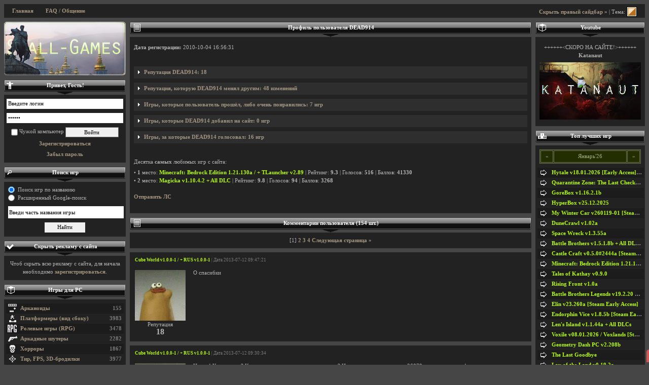

--- FILE ---
content_type: text/html; charset=UTF-8
request_url: https://small-games.info/?go=user&uid=51474
body_size: 15553
content:
<!DOCTYPE html><html lang="ru">
<head>
<title>DEAD914 - профиль пользователя</title>
	<meta name="keywords" content="мини игры, игры, небольшие игры, игры для детей" />
	<meta name="description" content="Страничка с профилем пользователя DEAD914" />
		<meta name="ROBOTS" content="All" />
		<meta name="viewport" content="width=device-width" />
	<meta http-equiv="Content-Type" content="text/html; charset=UTF-8" />
		<link rel="alternate" type="application/rss+xml" title="small-games.info - Скачивай мини игры" href="https://small-games.info/rss.php" />	

		<link href="/3css/structure.css?115" rel="stylesheet" type="text/css" />
	<link id="css-skin" href="/3css/default/main.css?84" rel="stylesheet" type="text/css" />
	<link href="/3css/media.css?8" rel="stylesheet" type="text/css" />

	<link href="/3css/lightbox/main.css" rel="stylesheet" type="text/css" />
	<style type="text/css"> /* Hide Some Content */ .sp-body, .sp, .showonready, .top-mobile { display: none; } </style>
	
	<script src="//ajax.googleapis.com/ajax/libs/jquery/1.7.2/jquery.min.js"></script>
	<script type="text/javascript" src="/3js/main.sgi.min.20190611.js"></script>



<script id="chatBroEmbedCode">
// Chatbro Widget Embed Code Start
function ChatbroLoader(chats,async){async=!1!==async;var params={embedChatsParameters:chats instanceof Array?chats:[chats],lang:navigator.language||navigator.userLanguage,needLoadCode:'undefined'==typeof Chatbro,embedParamsVersion:localStorage.embedParamsVersion,chatbroScriptVersion:localStorage.chatbroScriptVersion},xhr=new XMLHttpRequest;xhr.withCredentials=!0,xhr.onload=function(){eval(xhr.responseText)},xhr.onerror=function(){console.error('Chatbro loading error')},xhr.open('GET','//www.chatbro.com/embed.js?'+btoa(unescape(encodeURIComponent(JSON.stringify(params)))),async),xhr.send()}

function openChat() {
// Chatbro Widget Embed Code End
ChatbroLoader({
	//encodedChatId: '5ErC',
	encodedChatId: '923kx',
	siteDomain: 'small-games.info'});
}

	</script>
<script>window.yaContextCb = window.yaContextCb || [] </script> 
<script async src="https://yandex.ru/ads/system/context.js"></script>
<script async src="https://cdn.digitalcaramel.com/caramel.js"></script>
</head>

<body>

		

<div id="vk_api_transport"></div>
<script type="text/javascript">
  window.vkAsyncInit = function() {
    VK.init({
      apiId: 1982702
    });
	VK.Widgets.Group("vk_groups", {mode: 0, width: "216", height: "400", color1: 'FFFFFF', color2: '2B587A', color3: '5B7FA6'}, 3949880);
  };

  setTimeout(function() {
    var el = document.createElement("script");
    el.type = "text/javascript";
    el.src = "https://vk.com/js/api/openapi.js?150";
    el.async = true;
    document.getElementById("vk_api_transport").appendChild(el);
  }, 0);
</script>

<div id="container" class="min-max-width">
				



	<div id="top-mobile" class="clearfix">
		<a href="#" id="top-mobile__show-l-bar" onclick="$('#l-sidebar').fadeToggle(); return false;">Левый сайдбар</a>
		<a href="#" id="top-mobile__show-r-bar" onclick="$('#r-sidebar').fadeToggle(); return false;">Правый сайдбар</a>
		<a href="/?go=faq">FAQ / Общение</a>
	</div>
	<div id="top-nav" class="clearfix">
		<span class="showonready">
			 <a class="toggleSidebar" href="JavaScript:void(0);">Показать/Скрыть сайдбар</a> | Тема: <a href="javascript:void(0);" id="toggleSkin" title="Сменить окрас сайта"><img src="/3css/default.png" width="20" height="20" alt="Сменить шкрку" /></a> 		</span>
		<ul>
			<li><a href="/">Главная</a></li>
						
						<li><a href="/?go=faq">FAQ / Общение</a></li>
		</ul>
	</div>
	
		
	
	
	
		<div id="content" class="clearfix">
		<div id="wrapper">
			<div id="in-content">			
				 
				

				
				
<h2><span class="list"></span><p>Профиль пользователя DEAD914</p></h2>
<div class="arrow"></div>
<div class="w">

<p><b>Дата регистрации:</b> 2010-10-04 16:56:31</p><br />

<div class="sp" title="Репутация DEAD914: 18">
<img src="repa_add.gif" title="Увеличил на 1">  От <a href='/?go=user&uid=35325'>mandar1n4eg [56|258]</a>: ))<br />Дата: 2011-04-20 17:15:45<br /><br /><img src="repa_add.gif" title="Увеличил на 1">  От <a href='/?go=user&uid=15196'>Deniska [681|190]</a>: Выбрасывать добро нельзя, его и так слишком мало<br />Новость: <a class='gamelink' href='/?go=game&amp;c=4&amp;i=7508'>Tank revolution 3D</a><br />Дата: 2011-04-20 17:07:40<br /><br /><img src="repa_dec.gif" title="Уменьшил на 1">  От <a href='/?go=user&uid=3782'>LotusBlade [412|208]</a>: За безпричинное понижение репы. Игрокритика не запрещена правилами сайта.<br />Дата: 2010-12-30 15:35:45<br /><br /><img src="repa_add.gif" title="Увеличил на 1">  От <a href='/?go=user&uid=43711'>ZxxDOKERxxZ [24|19]</a>:   за психоделическую аву<br />Новость: <a class='gamelink' href='/?go=game&amp;c=9&amp;i=5509'>Sonic Battle 2</a><br />Дата: 2010-11-09 22:52:43<br /><br /><img src="repa_add.gif" title="Увеличил на 1">  От <a href='/?go=user&uid=16395'>Daniluk_mc [32|6]</a>: Я хочу понизить репу нико ниже плинтуса если хош присоеденяйся и востановим рпавду!<br />Новость: <a class='gamelink' href='/?go=game&amp;c=4&amp;i=4406'>Minecraft: Bedrock Edition 1.21.130a / + TLauncher v2.89</a><br />Дата: 2010-11-01 16:35:18<br /><br /><img src="repa_add.gif" title="Увеличил на 1">  От <a href='/?go=user&uid=42001'>Dastian [82|76]</a>: Голодная ава (( вот тебе репка кушай ))))<br />Новость: <a class='gamelink' href='/?go=game&amp;c=4&amp;i=4406'>Minecraft: Bedrock Edition 1.21.130a / + TLauncher v2.89</a><br />Дата: 2010-11-01 14:59:12<br /><br /><img src="repa_add.gif" title="Увеличил на 1">  От <a href='/?go=user&uid=22314'>DUG [78|7]</a>: деад 14<br />Новость: <a class='gamelink' href='/?go=game&amp;c=4&amp;i=4406'>Minecraft: Bedrock Edition 1.21.130a / + TLauncher v2.89</a><br />Дата: 2010-10-31 15:01:53<br /><br /><img src="repa_add.gif" title="Увеличил на 1">  От <a href='/?go=user&uid=24798'>Stasyak [86|100]</a>: За ссылку<br />Новость: <a class='gamelink' href='/?go=game&amp;c=4&amp;i=4406'>Minecraft: Bedrock Edition 1.21.130a / + TLauncher v2.89</a><br />Дата: 2010-10-31 11:06:22<br /><br /><img src="repa_add.gif" title="Увеличил на 1">  От <a href='/?go=user&uid=38038'>aLejkeee [329|98]</a>: за оффтоп ;D<br />Новость: <a class='gamelink' href='/?go=game&amp;c=4&amp;i=4406'>Minecraft: Bedrock Edition 1.21.130a / + TLauncher v2.89</a><br />Дата: 2010-10-30 16:39:06<br /><br /><img src="repa_add.gif" title="Увеличил на 1">  От <a href='/?go=user&uid=49243'>Machine_831 [187|127]</a>: за поднятие настроения с утра позитивной авой )) <br />Дата: 2010-10-30 14:41:23<br /><br /><img src="repa_add.gif" title="Увеличил на 1">  От <a href='/?go=user&uid=14581'>ChupaChups [225|14]</a>: округляем<br />Дата: 2010-10-27 20:40:48<br /><br /><img src="repa_add.gif" title="Увеличил на 1">  От <a href='/?go=user&uid=38038'>aLejkeee [329|98]</a>: ;)<br />Дата: 2010-10-27 20:16:23<br /><br /><img src="repa_add.gif" title="Увеличил на 1">  От <a href='/?go=user&uid=44469'>Mr_bubble [159|33]</a>: Ну лови добро в руки =)<br />Дата: 2010-10-27 20:12:36<br /><br /><img src="repa_add.gif" title="Увеличил на 1">  От <a href='/?go=user&uid=3187'>Dman [24|25]</a>:   за  <br />Новость: <a class='gamelink' href='/?go=game&amp;c=4&amp;i=4406'>Minecraft: Bedrock Edition 1.21.130a / + TLauncher v2.89</a><br />Дата: 2010-10-23 12:04:53<br /><br /><img src="repa_add.gif" title="Увеличил на 1">  От <a href='/?go=user&uid=16033'>Anatolyi [26|30]</a>: ЗА самую лучшую в мире авку xDD<br />Новость: <a class='gamelink' href='/?go=game&amp;c=4&amp;i=4406'>Minecraft: Bedrock Edition 1.21.130a / + TLauncher v2.89</a><br />Дата: 2010-10-21 19:16:24<br /><br /><img src="repa_add.gif" title="Увеличил на 1">  От <a href='/?go=user&uid=45945'>SawDruzhba2 [822|777]</a>: Начинай оценивать игры !<br />Дата: 2010-10-17 20:30:58<br /><br /><img src="repa_add.gif" title="Увеличил на 1">  От <a href='/?go=user&uid=24798'>Stasyak [86|100]</a>: 534584<br />Новость: <a class='gamelink' href='/?go=game&amp;c=4&amp;i=4406'>Minecraft: Bedrock Edition 1.21.130a / + TLauncher v2.89</a><br />Дата: 2010-10-16 14:29:07<br /><br /><img src="repa_add.gif" title="Увеличил на 1">  От <a href='/?go=user&uid=44469'>Mr_bubble [159|33]</a>: ням ням ням<br />Новость: <a class='gamelink' href='/?go=game&amp;c=4&amp;i=4406'>Minecraft: Bedrock Edition 1.21.130a / + TLauncher v2.89</a><br />Дата: 2010-10-07 17:21:02<br /><br /><img src="repa_add.gif" title="Увеличил на 1">  От <a href='/?go=user&uid=17652'>Kusko [2547|32]</a>: за откровенное признание себя валенком)<br />Новость: <a class='gamelink' href='/?go=game&amp;c=4&amp;i=4406'>Minecraft: Bedrock Edition 1.21.130a / + TLauncher v2.89</a><br />Дата: 2010-10-07 14:26:41<br /><br /><img src="repa_add.gif" title="Увеличил на 1">  От <a href='/?go=user&uid=38525'>Sadamazo [26|6]</a>: Компы ломать плохо!<br />Новость: <a class='gamelink' href='/?go=game&amp;c=4&amp;i=4406'>Minecraft: Bedrock Edition 1.21.130a / + TLauncher v2.89</a><br />Дата: 2010-10-04 20:22:24<br /><br /></div>


<div class="sp" title="Репутация, которую DEAD914 менял другим: 48 изменений">
<img src="repa_add.gif" title="Увеличил на 1">  Для <a href='/?go=user&uid=14985'>John2s [11795|1666]</a>: Автоматическое +1 в репу за 10-ти бальную новость<br />Новость: <a class='gamelink' href='/?go=game&amp;c=61&amp;i=13414'>Cube World v1.0.0-1 / + RUS v1.0.0-1</a><br />Дата: 2013-07-12 13:33:55<br /><br /><img src="repa_add.gif" title="Увеличил на 1">  Для <a href='/?go=user&uid=138159'>Sigors [5|15]</a>: За подсказку!<br />Новость: <a class='gamelink' href='/?go=game&amp;c=61&amp;i=13414'>Cube World v1.0.0-1 / + RUS v1.0.0-1</a><br />Дата: 2013-07-12 09:57:08<br /><br /><img src="repa_add.gif" title="Увеличил на 1">  Для <a href='/?go=user&uid=11988'>Elektra [7722|138]</a>: Автоматическое +1 в репу за 10-ти бальную новость<br />Новость: <a class='gamelink' href='/?go=game&amp;c=8&amp;i=10235'>Ragnarok Battle Offline</a><br />Дата: 2012-04-01 09:56:57<br /><br /><img src="repa_add.gif" title="Увеличил на 1">  Для <a href='/?go=user&uid=47198'>SabZero_ice [2|6]</a>:  1 за Гурен-Лаган<br />Новость: <a class='gamelink' href='/?go=game&amp;c=8&amp;i=10181'>Angry Birds Space PC v2.0.0 / +UKR</a><br />Дата: 2012-03-22 21:55:42<br /><br /><img src="repa_add.gif" title="Увеличил на 1">  Для <a href='/?go=user&uid=14985'>John2s [11795|1666]</a>: Автоматическое +1 в репу за 10-ти бальную новость<br />Новость: <a class='gamelink' href='/?go=game&amp;c=2&amp;i=7721'>Terraria v1.4.4.9 v4 / + GOG v1.4.4.9 v4 / + Terraria Undeluxe Edition v1.0.6.1</a><br />Дата: 2011-05-12 13:00:02<br /><br /><img src="repa_add.gif" title="Увеличил на 1">  Для <a href='/?go=user&uid=15196'>Deniska [681|190]</a>: Делай добро и бросай его в море.<br />Новость: <a class='gamelink' href='/?go=game&amp;c=4&amp;i=7508'>Tank revolution 3D</a><br />Дата: 2011-04-20 17:05:30<br /><br /><img src="repa_add.gif" title="Увеличил на 1">  Для <a href='/?go=user&uid=7373'>kimtal [55|54]</a>: Делай добро и бросай его в море.<br />Новость: <a class='gamelink' href='/?go=game&amp;c=4&amp;i=7508'>Tank revolution 3D</a><br />Дата: 2011-04-20 17:05:13<br /><br /><img src="repa_add.gif" title="Увеличил на 1">  Для <a href='/?go=user&uid=35325'>mandar1n4eg [56|258]</a>: Ну хоть еще один адекватный человек<br />Новость: <a class='gamelink' href='/?go=game&amp;c=4&amp;i=7508'>Tank revolution 3D</a><br />Дата: 2011-04-20 16:44:44<br /><br /><img src="repa_add.gif" title="Увеличил на 1">  Для <a href='/?go=user&uid=14758'>seliverstov160 [10|7]</a>: Спасибо что уделил мне немножко времени!<br />Новость: <a class='gamelink' href='/?go=game&amp;c=3&amp;i=6162'>Haven &amp; Hearth</a><br />Дата: 2011-01-02 15:09:41<br /><br /><img src="repa_add.gif" title="Увеличил на 1">  Для <a href='/?go=user&uid=30011'>wollant [5|5]</a>: за ответ на коммент!<br />Новость: <a class='gamelink' href='/?go=game&amp;c=3&amp;i=6162'>Haven &amp; Hearth</a><br />Дата: 2011-01-02 14:47:36<br /><br /><img src="repa_add.gif" title="Увеличил на 1">  Для <a href='/?go=user&uid=25574'>Feanor95 [86|20]</a>: за помощь!<br />Новость: <a class='gamelink' href='/?go=game&amp;c=3&amp;i=6162'>Haven &amp; Hearth</a><br />Дата: 2011-01-02 14:47:17<br /><br /><img src="repa_dec.gif" title="Уменьшил на 1">  Для <a href='/?go=user&uid=3782'>LotusBlade [412|208]</a>: Вечнонедовольный игрокритик блин...<br />Добавлено со страницы пользователя<br />Дата: 2010-12-30 15:28:34<br /><br /><img src="repa_dec.gif" title="Уменьшил на 1">  Для <a href='/?go=user&uid=55823'>shtopor1997 [-101|7]</a>: НА аве все написанно!<br />Новость: <a class='gamelink' href='/?go=game&amp;c=3&amp;i=5896'>Realm of the Mad God</a><br />Дата: 2010-12-12 09:55:21<br /><br /><img src="repa_add.gif" title="Увеличил на 1">  Для <a href='/?go=user&uid=53262'>Leha_Meloman [10|5]</a>: Делай добро и бросай его в море!<br />Новость: <a class='gamelink' href='/?go=game&amp;c=3&amp;i=5896'>Realm of the Mad God</a><br />Дата: 2010-12-10 15:54:24<br /><br /><img src="repa_add.gif" title="Увеличил на 1">  Для <a href='/?go=user&uid=17652'>Kusko [2547|32]</a>: Автоматическое +1 в репу за 10-ти бальную новость<br />Новость: <a class='gamelink' href='/?go=game&amp;c=5&amp;i=5752'>Liquid Cubed v1.0.4c</a><br />Дата: 2010-11-26 18:31:41<br /><br /><img src="repa_add.gif" title="Увеличил на 1">  Для <a href='/?go=user&uid=18948'>Igromanka [2371|145]</a>: Автоматическое +1 в репу за 10-ти бальную новость<br />Новость: <a class='gamelink' href='/?go=game&amp;c=2&amp;i=5726'>White World Episode One / Белый мир / Бiлий свiт v1.0</a><br />Дата: 2010-11-24 12:35:23<br /><br /><img src="repa_add.gif" title="Увеличил на 1">  Для <a href='/?go=user&uid=5020'>CTpeLock [2979|43]</a>: Делай добро и бросай его в море!<br />Новость: <a class='gamelink' href='/?go=game&amp;c=4&amp;i=5635'>Darkopolis - The Videogame</a><br />Дата: 2010-11-17 10:19:38<br /><br /><img src="repa_add.gif" title="Увеличил на 1">  Для <a href='/?go=user&uid=17652'>Kusko [2547|32]</a>: Автоматическое +1 в репу за 10-ти бальную новость<br />Новость: <a class='gamelink' href='/?go=game&amp;c=3&amp;i=3279'>Mount &amp; Blade: Warband v1.1 / Mount &amp; Blade. Эпоха турниров v1.113</a><br />Дата: 2010-11-08 20:25:01<br /><br /><img src="repa_add.gif" title="Увеличил на 1">  Для <a href='/?go=user&uid=14985'>John2s [11795|1666]</a>: Автоматическое +1 в репу за 10-ти бальную новость<br />Новость: <a class='gamelink' href='/?go=game&amp;c=13&amp;i=5465'>The White Laboratory v1.0.2</a><br />Дата: 2010-11-06 14:31:17<br /><br /><img src="repa_add.gif" title="Увеличил на 1">  Для <a href='/?go=user&uid=52084'>marv [0|0]</a>: Делай добро и бросай его в море!<br />Добавлено со страницы пользователя<br />Дата: 2010-11-02 17:27:36<br /><br /><img src="repa_add.gif" title="Увеличил на 1">  Для <a href='/?go=user&uid=16395'>Daniluk_mc [32|6]</a>: Неплохая идея!)<br />Добавлено со страницы пользователя<br />Дата: 2010-11-02 13:58:21<br /><br /><img src="repa_add.gif" title="Увеличил на 1">  Для <a href='/?go=user&uid=42001'>Dastian [82|76]</a>: Делай добро и бросай его в море!<br />Добавлено со страницы пользователя<br />Дата: 2010-11-01 16:35:29<br /><br /><img src="repa_add.gif" title="Увеличил на 1">  Для <a href='/?go=user&uid=5020'>CTpeLock [2979|43]</a>: Автоматическое +1 в репу за 10-ти бальную новость<br />Новость: <a class='gamelink' href='/?go=game&amp;c=4&amp;i=3138'>Voxelstein 3D v0.101</a><br />Дата: 2010-11-01 11:15:09<br /><br /><img src="repa_dec.gif" title="Уменьшил на 1">  Для <a href='/?go=user&uid=48968'>Egor123 [12|17]</a>: В лом читать нижние коменты!<br />Новость: <a class='gamelink' href='/?go=game&amp;c=4&amp;i=4406'>Minecraft: Bedrock Edition 1.21.130a / + TLauncher v2.89</a><br />Дата: 2010-10-31 15:44:27<br /><br /><img src="repa_add.gif" title="Увеличил на 1">  Для <a href='/?go=user&uid=22314'>DUG [78|7]</a>: У нас одинаковые проблемы!)<br />Новость: <a class='gamelink' href='/?go=game&amp;c=4&amp;i=4406'>Minecraft: Bedrock Edition 1.21.130a / + TLauncher v2.89</a><br />Дата: 2010-10-31 15:34:35<br /><br /><img src="repa_add.gif" title="Увеличил на 1">  Для <a href='/?go=user&uid=7509'>Dahaka_D [1523|95]</a>: Автоматическое +1 в репу за 10-ти бальную новость<br />Новость: <a class='gamelink' href='/?go=game&amp;c=2&amp;i=5353'>Sonic FGX</a><br />Дата: 2010-10-31 12:00:59<br /><br /><img src="repa_add.gif" title="Увеличил на 1">  Для <a href='/?go=user&uid=49243'>Machine_831 [187|127]</a>: упомянул в коментах нужную мне информацию!<br />Новость: <a class='gamelink' href='/?go=game&amp;c=7&amp;i=5344'>Evochron Renegades v1.988</a><br />Дата: 2010-10-30 14:37:51<br /><br /><img src="repa_add.gif" title="Увеличил на 1">  Для <a href='/?go=user&uid=26214'>shift51 [22|7]</a>: Делай добро и бросай его в море!<br />Новость: <a class='gamelink' href='/?go=game&amp;c=7&amp;i=5344'>Evochron Renegades v1.988</a><br />Дата: 2010-10-30 11:51:10<br /><br /><img src="repa_add.gif" title="Увеличил на 1">  Для <a href='/?go=user&uid=49171'>Fatalixo [7|6]</a>: Делай добро и бросай его в море!<br />Добавлено со страницы пользователя<br />Дата: 2010-10-30 11:49:44<br /><br /><img src="repa_add.gif" title="Увеличил на 1">  Для <a href='/?go=user&uid=6639'>olVin [2044|97]</a>: Автоматическое +1 в репу за 10-ти бальную новость<br />Новость: <a class='gamelink' href='/?go=game&amp;c=7&amp;i=5290'>Evochron Mercenary v2.488</a><br />Дата: 2010-10-27 20:09:31<br /><br /><img src="repa_add.gif" title="Увеличил на 1">  Для <a href='/?go=user&uid=44469'>Mr_bubble [159|33]</a>: Делай добро и бросай его в море!)<br />Новость: <a class='gamelink' href='/?go=game&amp;c=4&amp;i=4406'>Minecraft: Bedrock Edition 1.21.130a / + TLauncher v2.89</a><br />Дата: 2010-10-27 20:06:38<br /><br /><img src="repa_add.gif" title="Увеличил на 1">  Для <a href='/?go=user&uid=14581'>ChupaChups [225|14]</a>: Делай добро и бросай его в море!<br />Новость: <a class='gamelink' href='/?go=game&amp;c=4&amp;i=4406'>Minecraft: Bedrock Edition 1.21.130a / + TLauncher v2.89</a><br />Дата: 2010-10-27 19:56:11<br /><br /><img src="repa_add.gif" title="Увеличил на 1">  Для <a href='/?go=user&uid=14273'>Fifan [339|52]</a>: Делай добро и бросай его в море!)<br />Новость: <a class='gamelink' href='/?go=game&amp;c=4&amp;i=4406'>Minecraft: Bedrock Edition 1.21.130a / + TLauncher v2.89</a><br />Дата: 2010-10-27 19:51:09<br /><br /><img src="repa_add.gif" title="Увеличил на 1">  Для <a href='/?go=user&uid=38038'>aLejkeee [329|98]</a>: Делай добро и бросай его в море!)<br />Новость: <a class='gamelink' href='/?go=game&amp;c=4&amp;i=4406'>Minecraft: Bedrock Edition 1.21.130a / + TLauncher v2.89</a><br />Дата: 2010-10-27 19:50:51<br /><br /><img src="repa_add.gif" title="Увеличил на 1">  Для <a href='/?go=user&uid=17217'>A-C-E2009 [27|41]</a>: Делай добро и бросай его в море!)<br />Новость: <a class='gamelink' href='/?go=game&amp;c=4&amp;i=4406'>Minecraft: Bedrock Edition 1.21.130a / + TLauncher v2.89</a><br />Дата: 2010-10-27 19:50:36<br /><br /><img src="repa_add.gif" title="Увеличил на 1">  Для <a href='/?go=user&uid=30899'>Vincent [44|36]</a>: Делай добро и бросай его в море!( мультик такой есть)<br />Новость: <a class='gamelink' href='/?go=game&amp;c=4&amp;i=4406'>Minecraft: Bedrock Edition 1.21.130a / + TLauncher v2.89</a><br />Дата: 2010-10-27 19:50:04<br /><br /><img src="repa_add.gif" title="Увеличил на 1">  Для <a href='/?go=user&uid=44469'>Mr_bubble [159|33]</a>: За обьяснение!)<br />Новость: <a class='gamelink' href='/?go=game&amp;c=4&amp;i=4406'>Minecraft: Bedrock Edition 1.21.130a / + TLauncher v2.89</a><br />Дата: 2010-10-23 11:54:18<br /><br /><img src="repa_add.gif" title="Увеличил на 1">  Для <a href='/?go=user&uid=3187'>Dman [24|25]</a>: Мыслим одинаково!)<br />Новость: <a class='gamelink' href='/?go=game&amp;c=4&amp;i=4406'>Minecraft: Bedrock Edition 1.21.130a / + TLauncher v2.89</a><br />Дата: 2010-10-23 11:39:52<br /><br /><img src="repa_add.gif" title="Увеличил на 1">  Для <a href='/?go=user&uid=16033'>Anatolyi [26|30]</a>: У тебя тоже Ава кавайная!)<br />Добавлено со страницы пользователя<br />Дата: 2010-10-22 17:24:53<br /><br /><img src="repa_add.gif" title="Увеличил на 1">  Для <a href='/?go=user&uid=17764'>CraymanToon [616|26]</a>: Автоматическое +1 в репу за 10-ти бальную новость<br />Новость: <a class='gamelink' href='/?go=game&amp;c=4&amp;i=4406'>Minecraft: Bedrock Edition 1.21.130a / + TLauncher v2.89</a><br />Дата: 2010-10-18 16:59:25<br /><br /><img src="repa_add.gif" title="Увеличил на 1">  Для <a href='/?go=user&uid=49970'>Tornament [58|30]</a>: За ответы<br />Новость: <a class='gamelink' href='/?go=game&amp;c=4&amp;i=4406'>Minecraft: Bedrock Edition 1.21.130a / + TLauncher v2.89</a><br />Дата: 2010-10-13 17:49:52<br /><br /><img src="repa_add.gif" title="Увеличил на 1">  Для <a href='/?go=user&uid=22314'>DUG [78|7]</a>: За ответ на вопрос!)<br />Новость: <a class='gamelink' href='/?go=game&amp;c=4&amp;i=4406'>Minecraft: Bedrock Edition 1.21.130a / + TLauncher v2.89</a><br />Дата: 2010-10-13 17:01:23<br /><br /><img src="repa_add.gif" title="Увеличил на 1">  Для <a href='/?go=user&uid=14273'>Fifan [339|52]</a>: за ответ!<br />Новость: <a class='gamelink' href='/?go=game&amp;c=4&amp;i=4406'>Minecraft: Bedrock Edition 1.21.130a / + TLauncher v2.89</a><br />Дата: 2010-10-13 16:04:40<br /><br /><img src="repa_add.gif" title="Увеличил на 1">  Для <a href='/?go=user&uid=48208'>mixa13 [13|1]</a>: Про золото!)<br />Новость: <a class='gamelink' href='/?go=game&amp;c=4&amp;i=4406'>Minecraft: Bedrock Edition 1.21.130a / + TLauncher v2.89</a><br />Дата: 2010-10-13 16:04:26<br /><br /><img src="repa_add.gif" title="Увеличил на 1">  Для <a href='/?go=user&uid=29302'>BlackHaze [9|102]</a>: за бессмысленный ответ)XD<br />Новость: <a class='gamelink' href='/?go=game&amp;c=4&amp;i=4406'>Minecraft: Bedrock Edition 1.21.130a / + TLauncher v2.89</a><br />Дата: 2010-10-07 14:04:02<br /><br /><img src="repa_add.gif" title="Увеличил на 1">  Для <a href='/?go=user&uid=14581'>ChupaChups [225|14]</a>: За ответ<br />Новость: <a class='gamelink' href='/?go=game&amp;c=4&amp;i=4406'>Minecraft: Bedrock Edition 1.21.130a / + TLauncher v2.89</a><br />Дата: 2010-10-07 13:27:58<br /><br /><img src="repa_add.gif" title="Увеличил на 1">  Для <a href='/?go=user&uid=38038'>aLejkeee [329|98]</a>: За ответ!<br />Новость: <a class='gamelink' href='/?go=game&amp;c=4&amp;i=4406'>Minecraft: Bedrock Edition 1.21.130a / + TLauncher v2.89</a><br />Дата: 2010-10-07 13:27:51<br /><br /><img src="repa_add.gif" title="Увеличил на 1">  Для <a href='/?go=user&uid=17652'>Kusko [2547|32]</a>: за ответы!<br />Новость: <a class='gamelink' href='/?go=game&amp;c=4&amp;i=4406'>Minecraft: Bedrock Edition 1.21.130a / + TLauncher v2.89</a><br />Дата: 2010-10-05 13:00:37<br /><br /></div>

<div class="sp" title="Игры, которые пользователь прошёл, либо очень понравились: 7 игр">
• <a class='gamelink' href='/?go=game&amp;c=4&amp;i=4406'>Minecraft: Bedrock Edition 1.21.130a / + TLauncher v2.89</a> | Рейтинг: <b>9.3</b> | Голосов: <b>516</b><br />• <a class='gamelink' href='/?go=game&amp;c=5&amp;i=1388'>Hammerfight</a> | Рейтинг: <b>9.8</b> | Голосов: <b>124</b><br />• <a class='gamelink' href='/?go=game&amp;c=61&amp;i=13414'>Cube World v1.0.0-1 / + RUS v1.0.0-1</a> | Рейтинг: <b>9.8</b> | Голосов: <b>110</b><br />• <a class='gamelink' href='/?go=game&amp;c=3&amp;i=6552'>Magicka v1.10.4.2 + All DLC</a> | Рейтинг: <b>9.8</b> | Голосов: <b>94</b><br />• <a class='gamelink' href='/?go=game&amp;c=2&amp;i=5249'>Doc Clock: The Toasted Sandwich of Time v1.0u3</a> | Рейтинг: <b>9.8</b> | Голосов: <b>23</b><br />• <a class='gamelink' href='/?go=game&amp;c=7&amp;i=5290'>Evochron Mercenary v2.488</a> | Рейтинг: <b>10.0</b> | Голосов: <b>15</b><br />• <a class='gamelink' href='/?go=game&amp;c=8&amp;i=10235'>Ragnarok Battle Offline</a> | Рейтинг: <b>10.0</b> | Голосов: <b>10</b><br /></div>

<div class="sp" title="Игры, которые DEAD914 добавил на сайт: 0 игр">
Пользователь не добавил <b>ни одной</b> игры<br /><br /></div>

<div class="sp" title="Игры, за которые DEAD914 голосовал: 16 игр">
• <b>10</b> за <a class='gamelink' href='/?go=game&amp;c=61&amp;i=13414'>Cube World v1.0.0-1 / + RUS v1.0.0-1</a><br />• <b>10</b> за <a class='gamelink' href='/?go=game&amp;c=8&amp;i=10235'>Ragnarok Battle Offline</a><br />• <b>10</b> за <a class='gamelink' href='/?go=game&amp;c=2&amp;i=7721'>Terraria v1.4.4.9 v4 / + GOG v1.4.4.9 v4 / + Terraria Undeluxe Edition v1.0.6.1</a><br />• <b>1</b> за <a class='gamelink' href='/?go=game&amp;c=4&amp;i=7508'>Tank revolution 3D</a><br />• <b>10</b> за <a class='gamelink' href='/?go=game&amp;c=5&amp;i=5752'>Liquid Cubed v1.0.4c</a><br />• <b>10</b> за <a class='gamelink' href='/?go=game&amp;c=2&amp;i=5726'>White World Episode One / Белый мир / Бiлий свiт v1.0</a><br />• <b>10</b> за <a class='gamelink' href='/?go=game&amp;c=3&amp;i=3279'>Mount &amp; Blade: Warband v1.1 / Mount &amp; Blade. Эпоха турниров v1.113</a><br />• <b>10</b> за <a class='gamelink' href='/?go=game&amp;c=8&amp;i=5481'>BIT.TRIP BEAT v1.0u2</a><br />• <b>10</b> за <a class='gamelink' href='/?go=game&amp;c=13&amp;i=5465'>The White Laboratory v1.0.2</a><br />• <b>10</b> за <a class='gamelink' href='/?go=game&amp;c=4&amp;i=3138'>Voxelstein 3D v0.101</a><br />• <b>10</b> за <a class='gamelink' href='/?go=game&amp;c=2&amp;i=5353'>Sonic FGX</a><br />• <b>10</b> за <a class='gamelink' href='/?go=game&amp;c=5&amp;i=1388'>Hammerfight</a><br />• <b>6</b> за <a class='gamelink' href='/?go=game&amp;c=2&amp;i=5249'>Doc Clock: The Toasted Sandwich of Time v1.0u3</a><br />• <b>10</b> за <a class='gamelink' href='/?go=game&amp;c=7&amp;i=5290'>Evochron Mercenary v2.488</a><br />• <b>2</b> за <a class='gamelink' href='/?go=game&amp;c=4&amp;i=5182'>MoonForge v13</a><br />• <b>10</b> за <a class='gamelink' href='/?go=game&amp;c=4&amp;i=4406'>Minecraft: Bedrock Edition 1.21.130a / + TLauncher v2.89</a><br /></div>

<br /><p>Десятка <b>самых</b> любимых игр с сайта:</p>
• <b>1</b> место: <a class='gamelink' href='/?go=game&amp;c=4&amp;i=4406'>Minecraft: Bedrock Edition 1.21.130a / + TLauncher v2.89</a> | Рейтинг: <b>9.3</b> | Голосов: <b>516</b> | Баллов: <b>41330</b><br />• <b>2</b> место: <a class='gamelink' href='/?go=game&amp;c=3&amp;i=6552'>Magicka v1.10.4.2 + All DLC</a> | Рейтинг: <b>9.8</b> | Голосов: <b>94</b> | Баллов: <b>3268</b><br />
<br /><a class="popup" href="/sendmsg.php?sendto=51474" target="_blank">Отправить ЛС</a><br /><br />

</div>


<h2><span class="list"></span><p>Комментарии пользователя (154 шт.)</p></h2>
<div class="arrow"></div>
<div id='board'>
<div class="vm">[1] <a href="?go=game&amp;c=&amp;i=19&amp;s=2" onclick="return showMessages(2,19,0,51474)">2</a> <a href="?go=game&amp;c=&amp;i=19&amp;s=3" onclick="return showMessages(3,19,0,51474)">3</a> <a href="?go=game&amp;c=&amp;i=19&amp;s=4" onclick="return showMessages(4,19,0,51474)">4</a> <a href="?go=game&amp;c=&amp;i=19&amp;s=2" onclick="return showMessages(2,19,0,51474)">Следующая страница »</a> </div><div class="message clearfix" id="msg694263"><div class="name"><a class="gamelink" href="?go=game&amp;c=61&amp;i=13414">Cube World v1.0.0-1 / + RUS v1.0.0-1</a> | Дата 2013-07-12 09:47:21</div><div class="avka_repa"><img src="/avko/9/51474_92120.gif" alt="" /><br />Репутация<div class="repaBar" valign="middle">18</div></div></td><div class="tx" data-nick="">О спасибки</div></div><div class="message clearfix" id="msg694257"><div class="name"><a class="gamelink" href="?go=game&amp;c=61&amp;i=13414">Cube World v1.0.0-1 / + RUS v1.0.0-1</a> | Дата 2013-07-12 09:30:34</div><div class="avka_repa"><img src="/avko/9/51474_92120.gif" alt="" /><br />Репутация<div class="repaBar" valign="middle">18</div></div></td><div class="tx" data-nick="">Народ! Кто вкурсе ? Как поменять карту для мультиплеера? Играеться только на карте 26879 уже надоела она!</div></div><div class="message clearfix" id="msg553170"><div class="name"><a class="gamelink" href="?go=game&amp;c=13&amp;i=11437">Tavern Of Heroes</a> | Дата 2012-09-08 19:38:07</div><div class="avka_repa"><img src="/avko/9/51474_92120.gif" alt="" /><br />Репутация<div class="repaBar" valign="middle">18</div></div></td><div class="tx" data-nick="">А еще подобные игры есть? Кроме альтернативы для андройда?</div></div><div class="message clearfix" id="msg299521"><div class="name"><a class="gamelink" href="?go=game&amp;c=2&amp;i=7721">Terraria v1.4.4.9 v4 / + GOG v1.4.4.9 v4 / + Terraria Undeluxe Edition v1.0.6.1</a> | Дата 2011-05-12 15:23:06</div><div class="avka_repa"><img src="/avko/9/51474_92120.gif" alt="" /><br />Репутация<div class="repaBar" valign="middle">18</div></div></td><div class="tx" data-nick="">вроде бета иль мне кажется?</div></div><div class="message clearfix" id="msg299496"><div class="name"><a class="gamelink" href="?go=game&amp;c=2&amp;i=7721">Terraria v1.4.4.9 v4 / + GOG v1.4.4.9 v4 / + Terraria Undeluxe Edition v1.0.6.1</a> | Дата 2011-05-12 15:12:45</div><div class="avka_repa"><img src="/avko/9/51474_92120.gif" alt="" /><br />Репутация<div class="repaBar" valign="middle">18</div></div></td><div class="tx" data-nick="">мдэ....</div></div><div class="message clearfix" id="msg299481"><div class="name"><a class="gamelink" href="?go=game&amp;c=2&amp;i=7721">Terraria v1.4.4.9 v4 / + GOG v1.4.4.9 v4 / + Terraria Undeluxe Edition v1.0.6.1</a> | Дата 2011-05-12 14:58:02</div><div class="avka_repa"><img src="/avko/9/51474_92120.gif" alt="" /><br />Репутация<div class="repaBar" valign="middle">18</div></div></td><div class="tx" data-nick="">эм....а если ты станок поставил или заднюю стену то как её убрать?</div></div><div class="message clearfix" id="msg299424"><div class="name"><a class="gamelink" href="?go=game&amp;c=2&amp;i=7721">Terraria v1.4.4.9 v4 / + GOG v1.4.4.9 v4 / + Terraria Undeluxe Edition v1.0.6.1</a> | Дата 2011-05-12 13:29:04</div><div class="avka_repa"><img src="/avko/9/51474_92120.gif" alt="" /><br />Репутация<div class="repaBar" valign="middle">18</div></div></td><div class="tx" data-nick="">Норм игра!</div></div><div class="message clearfix" id="msg299023"><div class="name"><a class="gamelink" href="?go=game&amp;c=3&amp;i=7714">Space Pirates and Zombies (SPAZ) v1.605</a> | Дата 2011-05-11 13:23:32</div><div class="avka_repa"><img src="/avko/9/51474_92120.gif" alt="" /><br />Репутация<div class="repaBar" valign="middle">18</div></div></td><div class="tx" data-nick="">ога<br><br>• <i><b>DEAD914</b> подумал несколько секунд и добавил:</i><br><br>с русиком будет еще лучше)</div></div><div class="message clearfix" id="msg299021"><div class="name"><a class="gamelink" href="?go=game&amp;c=11&amp;i=7710">Pon</a> | Дата 2011-05-11 13:21:38</div><div class="avka_repa"><img src="/avko/9/51474_92120.gif" alt="" /><br />Репутация<div class="repaBar" valign="middle">18</div></div></td><div class="tx" data-nick="">абасаться!</div></div><div class="message clearfix" id="msg292937"><div class="name"><a class="gamelink" href="?go=game&amp;c=4&amp;i=7508">Tank revolution 3D</a> | Дата 2011-04-20 16:14:19</div><div class="avka_repa"><img src="/avko/9/51474_92120.gif" alt="" /><br />Репутация<div class="repaBar" valign="middle">18</div></div></td><div class="tx" data-nick="">Видимо я единственный адекватный человек среди здесь находящихся.</div></div><div class="message clearfix" id="msg279357"><div class="name"><a class="gamelink" href="?go=game&amp;c=3&amp;i=6552">Magicka v1.10.4.2 + All DLC</a> | Дата 2011-03-04 17:16:33</div><div class="avka_repa"><img src="/avko/9/51474_92120.gif" alt="" /><br />Репутация<div class="repaBar" valign="middle">18</div></div></td><div class="tx" data-nick="">О_о</div></div><div class="message clearfix" id="msg279328"><div class="name"><a class="gamelink" href="?go=game&amp;c=3&amp;i=6552">Magicka v1.10.4.2 + All DLC</a> | Дата 2011-03-04 17:01:01</div><div class="avka_repa"><img src="/avko/9/51474_92120.gif" alt="" /><br />Репутация<div class="repaBar" valign="middle">18</div></div></td><div class="tx" data-nick="">Вот это уже работает!) пасибки жаль что без музыки ну да ладно!)</div></div><div class="message clearfix" id="msg278534"><div class="name"><a class="gamelink" href="?go=game&amp;c=3&amp;i=6552">Magicka v1.10.4.2 + All DLC</a> | Дата 2011-03-02 16:14:18</div><div class="avka_repa"><img src="/avko/9/51474_92120.gif" alt="" /><br />Репутация<div class="repaBar" valign="middle">18</div></div></td><div class="tx" data-nick="">У всех 13 обновление оптимально работает? у мене не запускается ( раньше где-то на 1-7 обновлении все нормально было)</div></div><div class="message clearfix" id="msg268129"><div class="name"><a class="gamelink" href="?go=game&amp;c=3&amp;i=6552">Magicka v1.10.4.2 + All DLC</a> | Дата 2011-02-04 15:55:21</div><div class="avka_repa"><img src="/avko/9/51474_92120.gif" alt="" /><br />Репутация<div class="repaBar" valign="middle">18</div></div></td><div class="tx" data-nick="">пфф не могу...слишком муторно со стимом и  Tunngle</div></div><div class="message clearfix" id="msg268112"><div class="name"><a class="gamelink" href="?go=game&amp;c=3&amp;i=6552">Magicka v1.10.4.2 + All DLC</a> | Дата 2011-02-04 15:10:25</div><div class="avka_repa"><img src="/avko/9/51474_92120.gif" alt="" /><br />Репутация<div class="repaBar" valign="middle">18</div></div></td><div class="tx" data-nick="">хачу в кооп поиграть!!!</div></div><div class="message clearfix" id="msg267741"><div class="name"><a class="gamelink" href="?go=game&amp;c=3&amp;i=6552">Magicka v1.10.4.2 + All DLC</a> | Дата 2011-02-03 12:52:35</div><div class="avka_repa"><img src="/avko/9/51474_92120.gif" alt="" /><br />Репутация<div class="repaBar" valign="middle">18</div></div></td><div class="tx" data-nick="">Мда....легкой игры через интернет я не дождусь обидно((( настраивать всякие проги муторно)</div></div><div class="message clearfix" id="msg267486"><div class="name"><a class="gamelink" href="?go=game&amp;c=3&amp;i=6552">Magicka v1.10.4.2 + All DLC</a> | Дата 2011-02-02 18:06:29</div><div class="avka_repa"><img src="/avko/9/51474_92120.gif" alt="" /><br />Репутация<div class="repaBar" valign="middle">18</div></div></td><div class="tx" data-nick="">нет ошибка именно та которую я прописал!) хм....точно такую же ошибку выдала игра A.R.E.S.: Extinction Agenda v1.1.14 Special Edition</div></div><div class="message clearfix" id="msg267474"><div class="name"><a class="gamelink" href="?go=game&amp;c=3&amp;i=6552">Magicka v1.10.4.2 + All DLC</a> | Дата 2011-02-02 17:46:59</div><div class="avka_repa"><img src="/avko/9/51474_92120.gif" alt="" /><br />Репутация<div class="repaBar" valign="middle">18</div></div></td><div class="tx" data-nick="">Народ! у мну как обычно проблема) не запускается игра (я в шоке) текст ошибки<br><br>Ошибка при инициализации приложения (0чс0000135).Для выхода из приложения нажмите кнопку &quot;ок&quot;.<br><br>в чем проблема подскажите!)</div></div><div class="message clearfix" id="msg254914"><div class="name"><a class="gamelink" href="?go=game&amp;c=3&amp;i=6162">Haven &amp; Hearth</a> | Дата 2011-01-02 15:05:54</div><div class="avka_repa"><img src="/avko/9/51474_92120.gif" alt="" /><br />Репутация<div class="repaBar" valign="middle">18</div></div></td><div class="tx" data-nick="">Такс я переустановил но он все еще выдает ошибку &quot;Память не может быть read&quot; это не есть хорошо!(<br><br>• <i><b>DEAD914</b> подумал несколько минут и добавил:</i><br><br>у меня в редких случаях при каких-то волшебных обстоятельствах удается порой запустить игру но возникает еще одна проблема.....ему не нравится логин и пароль!(</div></div><div class="message clearfix" id="msg254910"><div class="name"><a class="gamelink" href="?go=game&amp;c=3&amp;i=6162">Haven &amp; Hearth</a> | Дата 2011-01-02 14:46:56</div><div class="avka_repa"><img src="/avko/9/51474_92120.gif" alt="" /><br />Репутация<div class="repaBar" valign="middle">18</div></div></td><div class="tx" data-nick="">щас попробую</div></div><div class="message clearfix" id="msg254907"><div class="name"><a class="gamelink" href="?go=game&amp;c=3&amp;i=6162">Haven &amp; Hearth</a> | Дата 2011-01-02 14:39:44</div><div class="avka_repa"><img src="/avko/9/51474_92120.gif" alt="" /><br />Репутация<div class="repaBar" valign="middle">18</div></div></td><div class="tx" data-nick="">Feanor95 да</div></div><div class="message clearfix" id="msg254903"><div class="name"><a class="gamelink" href="?go=game&amp;c=3&amp;i=6162">Haven &amp; Hearth</a> | Дата 2011-01-02 14:33:01</div><div class="avka_repa"><img src="/avko/9/51474_92120.gif" alt="" /><br />Репутация<div class="repaBar" valign="middle">18</div></div></td><div class="tx" data-nick="">Народ! Что такое второй ярлык???? я не вкупаю!)</div></div><div class="message clearfix" id="msg253829"><div class="name"><a class="gamelink" href="?go=game&amp;c=3&amp;i=6162">Haven &amp; Hearth</a> | Дата 2010-12-30 15:27:25</div><div class="avka_repa"><img src="/avko/9/51474_92120.gif" alt="" /><br />Репутация<div class="repaBar" valign="middle">18</div></div></td><div class="tx" data-nick="">хм...выдает ошибка &quot;память не может быть read&quot; печаль! Т_Т</div></div><div class="message clearfix" id="msg249129"><div class="name"><a class="gamelink" href="?go=game&amp;c=3&amp;i=5896">Realm of the Mad God</a> | Дата 2010-12-12 09:56:15</div><div class="avka_repa"><img src="/avko/9/51474_92120.gif" alt="" /><br />Репутация<div class="repaBar" valign="middle">18</div></div></td><div class="tx" data-nick="">Да чтож такое я не могу зайти он пишет Waiting for server list  и все дальше не идет!!!</div></div><div class="message clearfix" id="msg248856"><div class="name"><a class="gamelink" href="?go=game&amp;c=3&amp;i=5896">Realm of the Mad God</a> | Дата 2010-12-10 18:20:13</div><div class="avka_repa"><img src="/avko/9/51474_92120.gif" alt="" /><br />Репутация<div class="repaBar" valign="middle">18</div></div></td><div class="tx" data-nick="">хм...все еще не могу зайти...</div></div><div class="message clearfix" id="msg248797"><div class="name"><a class="gamelink" href="?go=game&amp;c=3&amp;i=5896">Realm of the Mad God</a> | Дата 2010-12-10 15:41:52</div><div class="avka_repa"><img src="/avko/9/51474_92120.gif" alt="" /><br />Репутация<div class="repaBar" valign="middle">18</div></div></td><div class="tx" data-nick="">хм...сервера чтоль переполнены?! я зайти не могу!) уже 10 минут сижу с надписью waiting for server list</div></div><div class="message clearfix" id="msg246131"><div class="name"><a class="gamelink" href="?go=game&amp;c=4&amp;i=4406">Minecraft: Bedrock Edition 1.21.130a / + TLauncher v2.89</a> | Дата 2010-12-02 11:56:01</div><div class="avka_repa"><img src="/avko/9/51474_92120.gif" alt="" /><br />Репутация<div class="repaBar" valign="middle">18</div></div></td><div class="tx" data-nick="">• Езда на лодках и кораблях теперь работает правильно когда вы путешествуете на дальние дистанции.<br>Корабли ??? О_о</div></div><div class="message clearfix" id="msg243526"><div class="name"><a class="gamelink" href="?go=game&amp;c=4&amp;i=4406">Minecraft: Bedrock Edition 1.21.130a / + TLauncher v2.89</a> | Дата 2010-11-25 12:17:10</div><div class="avka_repa"><img src="/avko/9/51474_92120.gif" alt="" /><br />Репутация<div class="repaBar" valign="middle">18</div></div></td><div class="tx" data-nick="">Как я понимаю изменения затронули только мультиплеер синг не трогали......</div></div><div class="message clearfix" id="msg241768"><div class="name"><a class="gamelink" href="?go=game&amp;c=4&amp;i=4406">Minecraft: Bedrock Edition 1.21.130a / + TLauncher v2.89</a> | Дата 2010-11-20 13:19:39</div><div class="avka_repa"><img src="/avko/9/51474_92120.gif" alt="" /><br />Репутация<div class="repaBar" valign="middle">18</div></div></td><div class="tx" data-nick="">О_о я не понял ничего!)</div></div><div class="message clearfix" id="msg241766"><div class="name"><a class="gamelink" href="?go=game&amp;c=6&amp;i=5671">LEGO Racers 2</a> | Дата 2010-11-20 13:18:32</div><div class="avka_repa"><img src="/avko/9/51474_92120.gif" alt="" /><br />Репутация<div class="repaBar" valign="middle">18</div></div></td><div class="tx" data-nick="">Свою бибику собрать позволят?</div></div><div class="message clearfix" id="msg241743"><div class="name"><a class="gamelink" href="?go=game&amp;c=4&amp;i=4406">Minecraft: Bedrock Edition 1.21.130a / + TLauncher v2.89</a> | Дата 2010-11-20 11:57:25</div><div class="avka_repa"><img src="/avko/9/51474_92120.gif" alt="" /><br />Репутация<div class="repaBar" valign="middle">18</div></div></td><div class="tx" data-nick="">-_-</div></div><div class="message clearfix" id="msg240027"><div class="name"><a class="gamelink" href="?go=game&amp;c=4&amp;i=4406">Minecraft: Bedrock Edition 1.21.130a / + TLauncher v2.89</a> | Дата 2010-11-15 12:10:17</div><div class="avka_repa"><img src="/avko/9/51474_92120.gif" alt="" /><br />Репутация<div class="repaBar" valign="middle">18</div></div></td><div class="tx" data-nick="">-_-</div></div><div class="message clearfix" id="msg236681"><div class="name"><a class="gamelink" href="?go=game&amp;c=3&amp;i=3279">Mount &amp; Blade: Warband v1.1 / Mount &amp; Blade. Эпоха турниров v1.113</a> | Дата 2010-11-08 20:24:56</div><div class="avka_repa"><img src="/avko/9/51474_92120.gif" alt="" /><br />Репутация<div class="repaBar" valign="middle">18</div></div></td><div class="tx" data-nick="">народ!) Объясните как выглядит мультиплеер здесь?) маленькая локация и команда на команду?</div></div><div class="message clearfix" id="msg236454"><div class="name"><a class="gamelink" href="?go=game&amp;c=9&amp;i=5509">Sonic Battle 2</a> | Дата 2010-11-08 13:13:53</div><div class="avka_repa"><img src="/avko/9/51474_92120.gif" alt="" /><br />Репутация<div class="repaBar" valign="middle">18</div></div></td><div class="tx" data-nick="">киньте на другой файлообменник пожалуста!)</div></div><div class="message clearfix" id="msg236247"><div class="name"><a class="gamelink" href="?go=game&amp;c=4&amp;i=4406">Minecraft: Bedrock Edition 1.21.130a / + TLauncher v2.89</a> | Дата 2010-11-07 19:41:28</div><div class="avka_repa"><img src="/avko/9/51474_92120.gif" alt="" /><br />Репутация<div class="repaBar" valign="middle">18</div></div></td><div class="tx" data-nick="">-_-</div></div><div class="message clearfix" id="msg234481"><div class="name"><a class="gamelink" href="?go=game&amp;c=4&amp;i=4406">Minecraft: Bedrock Edition 1.21.130a / + TLauncher v2.89</a> | Дата 2010-11-04 11:53:53</div><div class="avka_repa"><img src="/avko/9/51474_92120.gif" alt="" /><br />Репутация<div class="repaBar" valign="middle">18</div></div></td><div class="tx" data-nick="">ясно)</div></div><div class="message clearfix" id="msg234478"><div class="name"><a class="gamelink" href="?go=game&amp;c=4&amp;i=4406">Minecraft: Bedrock Edition 1.21.130a / + TLauncher v2.89</a> | Дата 2010-11-04 11:40:32</div><div class="avka_repa"><img src="/avko/9/51474_92120.gif" alt="" /><br />Репутация<div class="repaBar" valign="middle">18</div></div></td><div class="tx" data-nick="">если в кармане сундук то все вещи после смерти окажуться в сундуке да?)<br><br><br>.....А если в лаве умер ? О_О</div></div><div class="message clearfix" id="msg234275"><div class="name"><a class="gamelink" href="?go=game&amp;c=4&amp;i=4406">Minecraft: Bedrock Edition 1.21.130a / + TLauncher v2.89</a> | Дата 2010-11-03 18:35:20</div><div class="avka_repa"><img src="/avko/9/51474_92120.gif" alt="" /><br />Репутация<div class="repaBar" valign="middle">18</div></div></td><div class="tx" data-nick="">-_-</div></div><div class="message clearfix" id="msg233733"><div class="name"><a class="gamelink" href="?go=game&amp;c=4&amp;i=4406">Minecraft: Bedrock Edition 1.21.130a / + TLauncher v2.89</a> | Дата 2010-11-02 17:29:50</div><div class="avka_repa"><img src="/avko/9/51474_92120.gif" alt="" /><br />Репутация<div class="repaBar" valign="middle">18</div></div></td><div class="tx" data-nick="">Народ!! у мну проблема!!! на другом компе кидаю файлы туда куда надо( как мне кажеться) а игра просит чтобы я для начала поиграл в оффлайн!Как быть?)<br><br>• <i><b>DEAD914</b> подумал несколько минут и добавил:</i><br><br>Онлайн*</div></div><div class="message clearfix" id="msg233492"><div class="name"><a class="gamelink" href="?go=game&amp;c=4&amp;i=4406">Minecraft: Bedrock Edition 1.21.130a / + TLauncher v2.89</a> | Дата 2010-11-01 16:34:37</div><div class="avka_repa"><img src="/avko/9/51474_92120.gif" alt="" /><br />Репутация<div class="repaBar" valign="middle">18</div></div></td><div class="tx" data-nick="">XD</div></div><div class="vm">[1] <a href="?go=game&amp;c=&amp;i=19&amp;s=2" onclick="return showMessages(2,19,0,51474)">2</a> <a href="?go=game&amp;c=&amp;i=19&amp;s=3" onclick="return showMessages(3,19,0,51474)">3</a> <a href="?go=game&amp;c=&amp;i=19&amp;s=4" onclick="return showMessages(4,19,0,51474)">4</a> <a href="?go=game&amp;c=&amp;i=19&amp;s=2" onclick="return showMessages(2,19,0,51474)">Следующая страница »</a> </div></div>			<div id="footer-bn" style="margin-bottom: 10px;">
                <div caramel-id="01k0xzrv83297f0n5609kksfv3"></div><div caramel-id="01k0xzqtt5wshhkt09wj00w20s"></div>			</div>
			</div>
		</div>

		<div id="l-sidebar">
					
			<a class="logo" title="22 января: День Соборности в Украине" href="/" style="background-image:url(/logo/logo.01.22.png)"></a>
					<h2><span class="auth"></span>
				<p>Привет, Гость!</p>
			</h2>
			<div class="arrow"></div>
			<div class="w login w-ul">
								<form method="post">
					<input class="txt text-field" type="text" name="login" value="Введите логин" onBlur="if(this.value==''){this.value='Введите логин';}" onFocus="if(this.value=='Введите логин'){this.value='';}" />
					<br />
					<input class="txt text-field" type="password" size="20" name="pass" value="Пароль" onBlur="if(this.value==''){this.value='Пароль';}" onFocus="if(this.value=='Пароль'){this.value='';}" />
					<br />
					<input type="checkbox" name="zapomni" value="1">
					Чужой компьютер
					<input class="btn" style="width:45%;" type="submit" name="btnOk" value="Войти" />
				</form>
				<p><a href="registration.php" class="popup">Зарегистрироваться</a></p>
				<a href="los_pass.php" class="popup">Забыл пароль</a>
							</div>

			<h2 id="searchGames"><span class="google"></span><p>Поиск игр</p></h2><div class="arrow"></div>
			<div class="w center">

				<div id="searchType">
					<label><input type="radio" name="searchEngine" checked="checked" id="checkSearchInt" onclick="$('#searchGoogle').hide(); $('#searchInt').show().find('input[type=text]').focus();"> Поиск игр по названию</label><br>
					<label><input type="radio" name="searchEngine" id="checkSearchGoogle" onclick="$('#searchInt').hide(); $('#searchGoogle').show().find('input[type=text]').val().focus();"> Расширенный Google-поиск</label>
				</div>

				<div id="searchInt">
					<form id="search-form" action="/?go=search" method="get" enctype="multipart/form-data">
						<input type="hidden" name="go" value="search" />
						<input class="search-text" type="text" class="text-field" name="search_text" value="Введи часть названия игры" onBlur="if(this.value==''){this.value='Введи часть названия игры';}" onFocus="if(this.value=='Введи часть названия игры'){this.value='';}" />
						<input class="search_btn" type="submit" value="Найти" />
					</form>
				</div>
				
				<div id="searchGoogle" style="display: none;">
					<form action="/?go=search" id="sidebar-search-box">
						<input type="text" name="q" class="search-text" value="" />
						<input type="submit" name="gsearch" class="search_btn" value="Найти" />
					</form>
				</div>
							</div>
						<div class="w w-0">
                			


                											
			</div>
						
							<h2 id="hideRekCaption"><span class="sgi_rekom"></span><p>Скрыть рекламу с сайта</p></h2><div class="arrow"></div>
				<div class="w center">
											Чтоб скрыть всю рекламу с сайта, для начала необходимо <a class="popup" href="https://small-games.info/registration.php">зарегистрироваться</a>.
										</div>

						
			
			
			      <h2><span class="pc"></span><p><a href="/?go=cat&p=1">Игры для PC</a></p></h2>
      <div class="arrow"></div>
      <div class="w w-ul">
        <ul class="list-arrows">
          <li class="ico-1"><span>155</span><a href="/?go=genre&amp;c=1">Арканоиды</a></li><li class="ico-2"><span>3983</span><a href="/?go=genre&amp;c=2">Платформеры (вид сбоку)</a></li><li class="ico-79"><span>3478</span><a href="/?go=genre&amp;c=79">Ролевые игры (RPG)</a></li><li class="ico-3"><span>2282</span><a href="/?go=genre&amp;c=3">Аркадные шутеры</a></li><li class="ico-80"><span>1867</span><a href="/?go=genre&amp;c=80">Хорроры</a></li><li class="ico-4"><span>3977</span><a href="/?go=genre&amp;c=4">Тир, FPS, 3D-бродилки</a></li><li class="ico-5"><span>1304</span><a href="/?go=genre&amp;c=5">Игры с физикой</a></li><li class="ico-61"><span>1388</span><a href="/?go=genre&amp;c=61">Песочницы (Sandbox-игры)</a></li><li class="ico-6"><span>1219</span><a href="/?go=genre&amp;c=6">Техника на колесах, гонки</a></li><li class="ico-7"><span>1029</span><a href="/?go=genre&amp;c=7">Леталки, скроллеры</a></li><li class="ico-8"><span>3061</span><a href="/?go=genre&amp;c=8">Аркады</a></li><li class="ico-9"><span>623</span><a href="/?go=genre&amp;c=9">Файтинги</a></li><li class="ico-10"><span>1677</span><a href="/?go=genre&amp;c=10">Текстовые, Roguelike</a></li><li class="ico-85"><span>212</span><a href="/?go=genre&amp;c=85">Визуальные новеллы</a></li><li class="ico-11"><span>6387</span><a href="/?go=genre&amp;c=11">Я ищу, квесты, приключения</a></li><li class="ico-12"><span>978</span><a href="/?go=genre&amp;c=12">Спорт, настольные, карты</a></li><li class="ico-81"><span>392</span><a href="/?go=genre&amp;c=81">Tower Defense</a></li><li class="ico-13"><span>3743</span><a href="/?go=genre&amp;c=13">Стратегии</a></li><li class="ico-86"><span>1141</span><a href="/?go=genre&amp;c=86">Симуляторы</a></li><li class="ico-14"><span>72</span><a href="/?go=genre&amp;c=14">Змейки, поедалки, эволюция</a></li><li class="ico-15"><span>1016</span><a href="/?go=genre&amp;c=15">Тайм менеджмент, тайкуны</a></li><li class="ico-16"><span>3034</span><a href="/?go=genre&amp;c=16">Головоломки, пазлы</a></li><li class="ico-18"><span>686</span><a href="/?go=genre&amp;c=18">Три в ряд, цепочки, тетрисы</a></li><li class="ico-19"><span>98</span><a href="/?go=genre&amp;c=19">Типа Zuma / Dynomite</a></li><li class="ico-20"><span>316</span><a href="/?go=genre&amp;c=20">Игры для детей, обучающие</a></li><li class="ico-21"><span>65</span><a href="/?go=genre&amp;c=21">Пинболы, бильярды</a></li><li class="ico-22"><span>1076</span><a href="/?go=genre&amp;c=22">Необычные игры</a></li><li class="ico-23"><span>269</span><a href="/?go=genre&amp;c=23">Большие игры (Rip, Repack)</a></li><li class="ico-24"><span>668</span><a href="/?go=genre&amp;c=24">Ретро-игры (DOS, Win 9x)</a></li><li class="ico-25"><span>270</span><a href="/?go=genre&amp;c=25">Игры пользователей</a></li><li class="ico-27"><span>2318</span><a href="/?go=genre&amp;c=27">Сетевые / ХотСит</a></li><li class="ico-30"><span>8328</span><a href="/?go=genre&amp;c=30">Русские версии игр</a></li><li class="ico-78"><span>130</span><a href="/?go=genre&amp;c=78">Игры для взрослых (18+)</a></li><li class="ico-84"><span>399</span><a href="/?go=genre&amp;c=84">VR-игры</a></li><li class="ico-60"><span>443</span><a href="/?go=genre&amp;c=60">Зомби игры</a></li><li class="ico-76"><span>0</span><a href="/?go=genre&amp;c=76">SGi-сборники</a></li><li class="ico-77"><span>98</span><a href="/?go=genre&amp;c=77">Создание игр</a></li><li class="ico-82"><span>240</span><a href="/?go=genre&amp;c=82">Игры для Linux</a></li><li class="ico-83"><span>273</span><a href="/?go=genre&amp;c=83">Игры для Mac OS X</a></li><script type="text/javascript">
	$('li.ico-78 a').click(function(e) {
		if(!adultRules())
			e.preventDefault();
	})
</script>
        </ul>
      </div>
	  
      <h2><span class="mob"></span><p><a href="/?go=cat&p=4">Игры для мобилок и КПК</a></p></h2>
      <div class="arrow"></div>
      <div class="w w-ul">
        <ul class="list-arrows">
<li class="ico-42"><span>1683</span><a href="/?go=genre&amp;c=42">Игры для Android</a></li><li class="ico-44"><span>309</span><a href="/?go=genre&amp;c=44">Игры для iPhone</a></li><li class="ico-46"><span>24</span><a href="/?go=genre&amp;c=46">Игры для iPad</a></li><li class="ico-28"><span>231</span><a href="/?go=genre&amp;c=28">Java-игры для мобилки</a></li><li class="ico-29"><span>78</span><a href="/?go=genre&amp;c=29">Игры для КПК (Pocket PC)</a></li><li class="ico-26"><span>51</span><a href="/?go=genre&amp;c=26">Игры для Symbian</a></li><li class="ico-50"><span>563</span><a href="/?go=genre&amp;c=50">Русские версии игр</a></li>        </ul>
      </div>

<div id="last_comments_with_faq" style="display: none;"><h2><span class="comm_list"></span><p><a target='_blank' title='Нажми, чтоб увидеть последние 50 комментов' href='/lastcomments.php'>Последние комментарии</a></p></h2><div class="arrow"></div>
			<div class="w w-ul">
			<a href="#" onclick="$.cookie('show_faq',null,{ path: '/' }); $('#last_comments_with_faq').hide(); $('#last_comments_no_faq').show(); return false;"><p>Скрыть сообщения из FAQ</p></a>
			<ul class="last-comm">
<li><span class="ico arrow"></span><a href="/?go=game&amp;c=79&amp;i=30281" alt="Перейти к Battle Brothers Legends v19.2.20 Rus / + Battle Brothers Legends v19.2.32 Eng">Battle Brothers Legends v19.2.20 Rus / + Battle Brothers Legends v19.2.32 Eng</a><br />Практически неиграбельно, разные сборки пробовал н</li><li><span class="ico arrow"></span><a href="/?go=game&amp;c=4&amp;i=30953" alt="Перейти к GoreBox v1.16.2.1b">GoreBox v1.16.2.1b</a><br />когда админы выпустят тут обнову??</li><li><span class="ico arrow"></span><a href="/?go=game&amp;c=79&amp;i=30412" alt="Перейти к DAVE THE DIVER v1.0.5.1784a + All DLC">DAVE THE DIVER v1.0.5.1784a + All DLC</a><br />Короче, я словил проблему с запуском игры: вместо </li><li><span class="ico arrow"></span><a href="/?go=game&amp;c=3&amp;i=31964" alt="Перейти к Katanaut v1.106a">Katanaut v1.106a</a><br />По графике у меня большой вопрос, вроде и могут, н</li><li><span class="ico arrow"></span><a href="/?go=game&amp;c=10&amp;i=30743" alt="Перейти к Caverns of Xaskazien 2 v1.73.93">Caverns of Xaskazien 2 v1.73.93</a><br />Хороший рогаль. Проще всего играть за призывника м</li><li><span class="ico arrow"></span><a href="/?go=game&amp;c=79&amp;i=32088" alt="Перейти к Hytale v18.01.2026 [Early Access] / + RUS v13.01.2026">Hytale v18.01.2026 [Early Access] / + RUS v13.01.2026</a><br />Прикольная. Побегал несколько часов. Графика прият</li><li><span class="ico arrow"></span><a href="/?go=game&amp;c=4&amp;i=31255" alt="Перейти к SULFUR v0.14.13a [Steam Early Access]">SULFUR v0.14.13a [Steam Early Access]</a><br />Годная такая игруля. Хороший приятный рогалик, осо</li><li><span class="ico arrow"></span><a href="/?go=game&amp;c=11&amp;i=5430" alt="Перейти к Ядерный титбит">Ядерный титбит</a><br />Ссылки не работают. Скачать нельзя. Просьба переза</li><li><span class="ico arrow"></span><a href="/?go=game&amp;c=3&amp;i=7869" alt="Перейти к Project Zomboid v42.13.2a [Steam Early Access]">Project Zomboid v42.13.2a [Steam Early Access]</a><br />Напрягает что нет опции отказаться от предмета ког</li><li><span class="ico arrow"></span><a href="/?go=game&amp;c=4&amp;i=30953" alt="Перейти к GoreBox v1.16.2.1b">GoreBox v1.16.2.1b</a><br />где обнова</li><li><span class="ico arrow"></span><a href="/?go=game&amp;c=13&amp;i=31859" alt="Перейти к Ship, Inc. v1.1.2a">Ship, Inc. v1.1.2a</a><br />Интересность этой игры можно сравнить с интереснос</li><li><span class="ico arrow"></span><a href="/?go=game&amp;c=79&amp;i=31718" alt="Перейти к DuneCrawl v1.02a">DuneCrawl v1.02a</a><br />Вообще-то игра довольно-таки неплохо запускается н</li></ul>
</div>

</div><div id="last_comments_no_faq"><h2><span class="comm_list"></span><p><a target='_blank' title='Нажми, чтоб увидеть последние 50 комментов' href='/lastcomments.php'>Последние комментарии</a></p></h2><div class="arrow"></div>
			<div class="w w-ul">
			<a href="#" onclick="$.cookie('show_faq','1',{ expires: 365, path: '/' }); $('#last_comments_no_faq').hide(); $('#last_comments_with_faq').show(); return false;"><p>+ сообщения из FAQ</p></a>
			<ul class="last-comm">
<li><span class="ico arrow"></span><a href="/?go=game&amp;c=79&amp;i=30281" alt="Перейти к Battle Brothers Legends v19.2.20 Rus / + Battle Brothers Legends v19.2.32 Eng">Battle Brothers Legends v19.2.20 Rus / + Battle Brothers Legends v19.2.32 Eng</a><br />Практически неиграбельно, разные сборки пробовал н</li><li><span class="ico arrow"></span><a href="/?go=game&amp;c=4&amp;i=30953" alt="Перейти к GoreBox v1.16.2.1b">GoreBox v1.16.2.1b</a><br />когда админы выпустят тут обнову??</li><li><span class="ico arrow"></span><a href="/?go=game&amp;c=79&amp;i=30412" alt="Перейти к DAVE THE DIVER v1.0.5.1784a + All DLC">DAVE THE DIVER v1.0.5.1784a + All DLC</a><br />Короче, я словил проблему с запуском игры: вместо </li><li><span class="ico arrow"></span><a href="/?go=game&amp;c=3&amp;i=31964" alt="Перейти к Katanaut v1.106a">Katanaut v1.106a</a><br />По графике у меня большой вопрос, вроде и могут, н</li><li><span class="ico arrow"></span><a href="/?go=game&amp;c=10&amp;i=30743" alt="Перейти к Caverns of Xaskazien 2 v1.73.93">Caverns of Xaskazien 2 v1.73.93</a><br />Хороший рогаль. Проще всего играть за призывника м</li><li><span class="ico arrow"></span><a href="/?go=game&amp;c=79&amp;i=32088" alt="Перейти к Hytale v18.01.2026 [Early Access] / + RUS v13.01.2026">Hytale v18.01.2026 [Early Access] / + RUS v13.01.2026</a><br />Прикольная. Побегал несколько часов. Графика прият</li><li><span class="ico arrow"></span><a href="/?go=game&amp;c=4&amp;i=31255" alt="Перейти к SULFUR v0.14.13a [Steam Early Access]">SULFUR v0.14.13a [Steam Early Access]</a><br />Годная такая игруля. Хороший приятный рогалик, осо</li><li><span class="ico arrow"></span><a href="/?go=game&amp;c=11&amp;i=5430" alt="Перейти к Ядерный титбит">Ядерный титбит</a><br />Ссылки не работают. Скачать нельзя. Просьба переза</li><li><span class="ico arrow"></span><a href="/?go=game&amp;c=3&amp;i=7869" alt="Перейти к Project Zomboid v42.13.2a [Steam Early Access]">Project Zomboid v42.13.2a [Steam Early Access]</a><br />Напрягает что нет опции отказаться от предмета ког</li><li><span class="ico arrow"></span><a href="/?go=game&amp;c=4&amp;i=30953" alt="Перейти к GoreBox v1.16.2.1b">GoreBox v1.16.2.1b</a><br />где обнова</li><li><span class="ico arrow"></span><a href="/?go=game&amp;c=13&amp;i=31859" alt="Перейти к Ship, Inc. v1.1.2a">Ship, Inc. v1.1.2a</a><br />Интересность этой игры можно сравнить с интереснос</li><li><span class="ico arrow"></span><a href="/?go=game&amp;c=79&amp;i=31718" alt="Перейти к DuneCrawl v1.02a">DuneCrawl v1.02a</a><br />Вообще-то игра довольно-таки неплохо запускается н</li></ul>
</div>

</div>
						
						
			
						<div id="left-sidebar-bn"><div caramel-id="01k0xzh3t3ek4v0hgxmp6vfm6y"></div></div>		</div>


		<div id="r-sidebar">				
			

	
<h2><span class="pc"></span>
	<p>Youtube</p>
</h2>
<div class="arrow"></div>
<div class="w center">
	<p>++++++<СКОРО НА САЙТЕ!>++++++ <b>Katanaut</b></p>
	<a href="https://youtu.be/NmpymAimTFA" target="_blank" style="position: relative; display: block;">
		<img src="https://i.ytimg.com/vi/NmpymAimTFA/mqdefault.jpg" style="max-width: 200px;">
		<img src="https://cdn4.iconfinder.com/data/icons/iconsimple-logotypes/512/youtube-256.png" style="position: absolute; left: 50%; top: 50%; max-width: 50px; margin-left: -25px; margin-top: -25px; opacity: 0.9;">
	</a>
</div>





			<h2><span class="top-ten"></span><p>Топ лучших игр</p></h2><div class="arrow"></div>
			<div class="w w-ul" id="topTenWrap">
			
<style type="text/css">

	</style>
	
	<div id="monthpick" class="clearfix">
		<div id="monthpick-prev">«</div>
		<div id="monthpick-month" data-min="8.10" data-year="26" data-month="1" data-max="26.1">Январь'26</div>
		<div id="monthpick-next" class="disabled">»</div>
	</div>
	
	<script type="text/javascript">

		
	</script>			
			
			<ul class="list-arrows top-ten" id="top10">
<li><a href="/?go=game&amp;c=79&amp;i=32088" alt="Скачать Hytale v18.01.2026 [Early Access] / + RUS v13.01.2026" title="Скачать Hytale v18.01.2026 [Early Access] / + RUS v13.01.2026">Hytale v18.01.2026 [Early Access] / + RUS v13.01.2026</a></li><li><a href="/?go=game&amp;c=4&amp;i=32086" alt="Скачать Quarantine Zone: The Last Check v1.0.1202a" title="Скачать Quarantine Zone: The Last Check v1.0.1202a">Quarantine Zone: The Last Check v1.0.1202a</a></li><li><a href="/?go=game&amp;c=4&amp;i=30953" alt="Скачать GoreBox v1.16.2.1b" title="Скачать GoreBox v1.16.2.1b">GoreBox v1.16.2.1b</a></li><li><a href="/?go=game&amp;c=4&amp;i=31036" alt="Скачать HyperBox v25.12.2025" title="Скачать HyperBox v25.12.2025">HyperBox v25.12.2025</a></li><li><a href="/?go=game&amp;c=4&amp;i=32080" alt="Скачать My Winter Car v260119-01 [Steam Early Access]" title="Скачать My Winter Car v260119-01 [Steam Early Access]">My Winter Car v260119-01 [Steam Early Access]</a></li><li><a href="/?go=game&amp;c=79&amp;i=31718" alt="Скачать DuneCrawl v1.02a" title="Скачать DuneCrawl v1.02a">DuneCrawl v1.02a</a></li><li><a href="/?go=game&amp;c=79&amp;i=28773" alt="Скачать Space Wreck v1.3.55a" title="Скачать Space Wreck v1.3.55a">Space Wreck v1.3.55a</a></li><li><a href="/?go=game&amp;c=13&amp;i=15618" alt="Скачать Battle Brothers v1.5.1.8b + All DLCs / + RUS v1.5.1.7b + All DLCs" title="Скачать Battle Brothers v1.5.1.8b + All DLCs / + RUS v1.5.1.7b + All DLCs">Battle Brothers v1.5.1.8b + All DLCs / + RUS v1.5.1.7b + All DLCs</a></li><li><a href="/?go=game&amp;c=79&amp;i=31739" alt="Скачать Castle Craft v0.5.0#2444a [Steam Early Access]" title="Скачать Castle Craft v0.5.0#2444a [Steam Early Access]">Castle Craft v0.5.0#2444a [Steam Early Access]</a></li><li><a href="/?go=game&amp;c=4&amp;i=4406" alt="Скачать Minecraft: Bedrock Edition 1.21.130a / + TLauncher v2.89" title="Скачать Minecraft: Bedrock Edition 1.21.130a / + TLauncher v2.89">Minecraft: Bedrock Edition 1.21.130a / + TLauncher v2.89</a></li><li><a href="/?go=game&amp;c=79&amp;i=32083" alt="Скачать Tales of Kathay v0.9.0" title="Скачать Tales of Kathay v0.9.0">Tales of Kathay v0.9.0</a></li><li><a href="/?go=game&amp;c=4&amp;i=29370" alt="Скачать Rising Front v1.0a" title="Скачать Rising Front v1.0a">Rising Front v1.0a</a></li><li><a href="/?go=game&amp;c=79&amp;i=30281" alt="Скачать Battle Brothers Legends v19.2.20 Rus / + Battle Brothers Legends v19.2.32 Eng" title="Скачать Battle Brothers Legends v19.2.20 Rus / + Battle Brothers Legends v19.2.32 Eng">Battle Brothers Legends v19.2.20 Rus / + Battle Brothers Legends v19.2.32 Eng</a></li><li><a href="/?go=game&amp;c=79&amp;i=31639" alt="Скачать Elin v23.260a [Steam Early Access]" title="Скачать Elin v23.260a [Steam Early Access]">Elin v23.260a [Steam Early Access]</a></li><li><a href="/?go=game&amp;c=4&amp;i=31361" alt="Скачать Endorphin Vice v1.8.5b [Steam Early Access]" title="Скачать Endorphin Vice v1.8.5b [Steam Early Access]">Endorphin Vice v1.8.5b [Steam Early Access]</a></li><li><a href="/?go=game&amp;c=61&amp;i=29362" alt="Скачать Len&#039;s Island v1.1.44a + All DLCs" title="Скачать Len&#039;s Island v1.1.44a + All DLCs">Len&#039;s Island v1.1.44a + All DLCs</a></li><li><a href="/?go=game&amp;c=79&amp;i=31179" alt="Скачать Voxile v08.01.2026 / Voxlands [Steam Early Access]" title="Скачать Voxile v08.01.2026 / Voxlands [Steam Early Access]">Voxile v08.01.2026 / Voxlands [Steam Early Access]</a></li><li><a href="/?go=game&amp;c=2&amp;i=17435" alt="Скачать Geometry Dash PC v2.208b" title="Скачать Geometry Dash PC v2.208b">Geometry Dash PC v2.208b</a></li><li><a href="/?go=game&amp;c=4&amp;i=32084" alt="Скачать The Last Goodbye" title="Скачать The Last Goodbye">The Last Goodbye</a></li><li><a href="/?go=game&amp;c=79&amp;i=31968" alt="Скачать Lay of the Land v0.19.2a" title="Скачать Lay of the Land v0.19.2a">Lay of the Land v0.19.2a</a></li></ul>
<a href="#" id="showTop100" onclick="$(this).hide(); $.post('/ajax/showTop100.php', function(r) { $('ul#top10').append(r); }); return false;"><p>Показать Топ-100</p></a>
</div>




			<h2><span class="pc"></span><p>10 новых игр</p></h2><div class="arrow"></div>
			<div class="w w-ul">
			

			<ul class="list-arrows top-ten">
<li><a href="/?go=game&amp;c=4&amp;i=32092" alt="Скачать Insanity Edged v2024.09.10" title="Скачать Insanity Edged v2024.09.10">Insanity Edged v2024.09.10</a></li><li><a href="/?go=game&amp;c=4&amp;i=32091" alt="Скачать LORT v0.5.0a [Steam Early Access]" title="Скачать LORT v0.5.0a [Steam Early Access]">LORT v0.5.0a [Steam Early Access]</a></li><li><a href="/?go=game&amp;c=79&amp;i=32090" alt="Скачать DREADMOOR v0.38a" title="Скачать DREADMOOR v0.38a">DREADMOOR v0.38a</a></li><li><a href="/?go=game&amp;c=2&amp;i=32089" alt="Скачать Atomcraft Jan 21b.2026" title="Скачать Atomcraft Jan 21b.2026">Atomcraft Jan 21b.2026</a></li><li><a href="/?go=game&amp;c=79&amp;i=32088" alt="Скачать Hytale v18.01.2026 [Early Access] / + RUS v13.01.2026" title="Скачать Hytale v18.01.2026 [Early Access] / + RUS v13.01.2026">Hytale v18.01.2026 [Early Access] / + RUS v13.01.2026</a></li><li><a href="/?go=game&amp;c=80&amp;i=32087" alt="Скачать Bottle of Sickness v1.0.5" title="Скачать Bottle of Sickness v1.0.5">Bottle of Sickness v1.0.5</a></li><li><a href="/?go=game&amp;c=4&amp;i=32086" alt="Скачать Quarantine Zone: The Last Check v1.0.1202a" title="Скачать Quarantine Zone: The Last Check v1.0.1202a">Quarantine Zone: The Last Check v1.0.1202a</a></li><li><a href="/?go=game&amp;c=80&amp;i=32085" alt="Скачать One Problem" title="Скачать One Problem">One Problem</a></li><li><a href="/?go=game&amp;c=4&amp;i=32084" alt="Скачать The Last Goodbye" title="Скачать The Last Goodbye">The Last Goodbye</a></li><li><a href="/?go=game&amp;c=79&amp;i=32083" alt="Скачать Tales of Kathay v0.9.0" title="Скачать Tales of Kathay v0.9.0">Tales of Kathay v0.9.0</a></li></ul>
</div>


	






			<h2><span class="sgi_rekom"></span><p>SGi рекомендует</p></h2><div class="arrow"></div>
			<div class="w rekom">
					<ul class="slideshow"><li class="show"><a href="/?go=game&amp;c=80&amp;i=13714"><img src="/s/s/7/7_days_to_die_10.jpg" title="7 Days to Die v2.5.b18 + All DLCs" alt="7 Days to Die v2.5.b18 + All DLCs" width="200" height="150" /></a></li><li><a href="/?go=game&amp;c=5&amp;i=1301"><img src="/s/s/o/Osmos_01.jpg" title="Osmos v1.5.6 [RUS] + v1.6.0.1216 [ENG]" alt="Osmos v1.5.6 [RUS] + v1.6.0.1216 [ENG]" width="200" height="150" /></a></li><li><a href="/?go=game&amp;c=3&amp;i=10603"><img src="/s/s/t/the_binding_of_isaac_wrath_of_1.jpg" title="The Binding of Isaac: Wrath of the Lamb v1.666 Eternal Edition" alt="The Binding of Isaac: Wrath of the Lamb v1.666 Eternal Edition" width="200" height="150" /></a></li><li><a href="/?go=game&amp;c=6&amp;i=1695"><img src="/s/s/g/Grand_Theft_Auto_2_Bespredel_2.jpg" title="Grand Theft Auto 2: Беспредел / GTA 2 v9.6 RUS" alt="Grand Theft Auto 2: Беспредел / GTA 2 v9.6 RUS" width="200" height="150" /></a></li><li><a href="/?go=game&amp;c=13&amp;i=483"><img src="/s/s/d/Defense_Grid_The_Awakening_v1.0_01.jpg" title="Defense Grid: The Awakening v1.0 [RUS] / + DLC [ENG]" alt="Defense Grid: The Awakening v1.0 [RUS] / + DLC [ENG]" width="200" height="150" /></a></li></ul>
			</div>
			
			




                        
















			<h2><span class="vk"></span>
				<p>Мы в социалках</p>
			</h2>
			<div class="arrow"></div>
<div class="w-margin">
	<!-- VK Widget -->
	<div id="vk_groups"></div>
    </div>





<div class="w center showonready">&nbsp;<a class="toggleSidebar" href="JavaScript:void(0);">Показать/Скрыть сайдбар</a></div>

					</div>
	</div>
		<div id="footer" class="clearfix">
		<div style="float:right;">
	<noindex>
	<!--LiveInternet counter--><script type="text/javascript"><!--
	document.write("<a href='http://www.liveinternet.ru/click' "+
	"target=_blank><img src='//counter.yadro.ru/hit?t38.3;r"+
	escape(document.referrer)+((typeof(screen)=="undefined")?"":
	";s"+screen.width+"*"+screen.height+"*"+(screen.colorDepth?
	screen.colorDepth:screen.pixelDepth))+";u"+escape(document.URL)+
	";"+Math.random()+
	"' alt='' title='LiveInternet' "+
	"border='0' width='31' height='31'><\/a>")
	//--></script><!--/LiveInternet-->	
	
	
	
		
	</noindex>
</div>

<table cellspacing="0"><tr><td>
</td><td align="left">
	<p><a href="/?go=abuse">Правообладателям</a></p>
	<p>small-games.info © 2008-2024 | Контакты: <script type="text/javascript">document.write('<a href="mailto:' + decode('YWRtLmdhbWVzLmluZm9AZ21haWwuY29t') + '">e-mail</a>');</script> | <a href="https://t.me/SmallGamez" target="_blank" style="background-color: #358ad7; color: white;">Наш Telegram @SmallGamez</a></p>
</td></tr></table>	</div>
</div>

<script async src="https://js.wpadmngr.com/static/adManager.js" data-admpid="193551"></script>
<script type="text/javascript">
var gaJsHost = (("https:" == document.location.protocol) ? "https://ssl." : "http://www.");
document.write(unescape("%3Cscript src='" + gaJsHost + "google-analytics.com/ga.js' type='text/javascript'%3E%3C/script%3E"));
</script>
<script type="text/javascript">
try {
var pageTracker = _gat._getTracker("UA-15377329-1");
pageTracker._trackPageview();
} catch(err) {}</script>


<div style="display:none;"><script type="text/javascript">
(function(w, c) {
    (w[c] = w[c] || []).push(function() {
        try {
            w.yaCounter7604263 = new Ya.Metrika({id:7604263, enableAll: true});
        }
        catch(e) { }
    });
})(window, 'yandex_metrika_callbacks');
</script></div>
<script src="//mc.yandex.ru/metrika/watch.js" type="text/javascript" defer></script>
<noscript><div><img src="//mc.yandex.ru/watch/7604263" style="position:absolute; left:-9999px;" alt="" /></div></noscript>



<script defer src="https://static.cloudflareinsights.com/beacon.min.js/vcd15cbe7772f49c399c6a5babf22c1241717689176015" integrity="sha512-ZpsOmlRQV6y907TI0dKBHq9Md29nnaEIPlkf84rnaERnq6zvWvPUqr2ft8M1aS28oN72PdrCzSjY4U6VaAw1EQ==" data-cf-beacon='{"version":"2024.11.0","token":"2dd2d2afd43d4abaa4a414388397bba8","r":1,"server_timing":{"name":{"cfCacheStatus":true,"cfEdge":true,"cfExtPri":true,"cfL4":true,"cfOrigin":true,"cfSpeedBrain":true},"location_startswith":null}}' crossorigin="anonymous"></script>
</body>
</html>



--- FILE ---
content_type: application/javascript
request_url: https://small-games.info/3js/main.sgi.min.20190611.js
body_size: 15040
content:
jQuery.fn.blink=function(a){a=jQuery.extend({speed:200,blinks:5,callback:null},a);return this.each(function(){var k=0;for(i=1;i<=a.blinks;i++)$(this).animate({opacity:0},a.speed).animate({opacity:1},a.speed,function(){k++;k==a.blinks&&jQuery.isFunction(a.callback)&&a.callback()})})};
function slideShow(a){$("ul.slideshow").append('<li id="slideshow-caption" class="caption"><div class="slideshow-caption-container"><h3></h3><p></p></div></li>');$("ul.slideshow li").css({opacity:0});$("ul.slideshow li:first").css({opacity:1});$("#slideshow-caption h3").html("<a href='"+$("ul.slideshow a:first").attr("href")+"'>"+$("ul.slideshow a:first").find("img").attr("title")+"</a>");$("#slideshow-caption").css({opacity:0.85,bottom:0});var k=setInterval("gallery()",a);$("ul.slideshow").hover(function(){clearInterval(k)},
function(){k=setInterval("gallery()",a)})}
function gallery(){var a=$("ul.slideshow li.show")?$("ul.slideshow li.show"):$("#ul.slideshow li:first"),k=a.next().length?a.next().attr("id")=="slideshow-caption"?$("ul.slideshow li:first"):a.next():$("ul.slideshow li:first"),e="<a href='"+k.find("a").attr("href")+"'>"+k.find("img").attr("title")+"</a>";k.css({opacity:0}).addClass("show").animate({opacity:1},400);$("#slideshow-caption").animate({bottom:-70},200,function(){$("#slideshow-caption h3").html(e);$("#slideshow-caption").animate({bottom:0},
200)});a.animate({opacity:0},200).removeClass("show")}function visualMessage(a){$("#board").html('<div class="vm">'+a+"</div>")}function addMessage(a,k){var e=String($("#message").val());$.post("/3guestbook.php",{regime:"add",name:k,message:e,game_id:a},function(g){$("#board").html(g);$("#send").removeAttr("disabled")});$("#message").val("");$("#send").attr("disabled","disabled");visualMessage("Пожалуйста, подождите. Добавляем следующий комментарий: <br><br>"+e)}
function addRepa(a,k,e,g,f){ajaxFunction(1,a,k,"+1: напиши, за что прибавляешь репу?",e,g,e,f)}function decRepa(a,k,e,g,f){ajaxFunction(-1,a,k,"-1: напиши, за что уменьшаешь репу?",e,g,e,f)}function showMessages(a,k,e,g){visualMessage("Пожалуйста, подождите. Загружаем страницу № "+a+" ...");var f=document.createElement("script");f.src="3guestbook.php?regime=show&game_id="+k+"&page="+a+"&name="+e+"&rnd="+Math.round(Math.random()*1E6)+"&ucomments="+g;document.body.appendChild(f);return false}
function ajaxFunction(a,k,e,g,f,n,o,u){var p;try{p=new XMLHttpRequest}catch(w){try{p=new ActiveXObject("Msxml2.XMLHTTP")}catch(H){try{p=new ActiveXObject("Microsoft.XMLHTTP")}catch(y){alert("Your browser broke!");return false}}}if(a!="0"){g=prompt(g+" ВНИМАНИЕ: если это будет бессвязный набор букв, то голос будет удалён, а ты заработаешь себе минус 1 репы.","");p.onreadystatechange=function(){if(p.readyState==4)if(p.responseText==""){alert("Спасибо, репутация успешно изменена.");showMessages(e,f,
n,u)}else alert("Репутация не изменена. Читай FAQ, пункт 2.2."+p.responseText)};if(g){p.open("GET","repa.php"+("?uid="+n+"&to="+k+"&change="+a+"&fromMsg="+f+"&mes="+g),true);p.send(null)}else alert("Обязательно нужен комментарий!")}else{p.onreadystatechange=function(){if(p.readyState==4)document.getElementById("ajaxDiv").innerHTML=p.responseText};document.getElementById("ajaxDiv").innerHTML="&#x041F;&#x043E;&#x0436;&#x0430;&#x043B;&#x0443;&#x0439;&#x0441;&#x0442;&#x0430;, &#x043F;&#x043E;&#x0434;&#x043E;&#x0436;&#x0434;&#x0438;&#x0442;&#x0435; ...";
p.open("GET","ajax-example.php"+("?uid="+n+"&i="+o),true);p.send(null)}}function initSpoilers(a){$("div.sp-head",$(a||"body")).click(function(){$(this).toggleClass("unfolded");$(this).next("div.sp-body").slideToggle("fast")})}
(function(a){a.fn.vTicker=function(k){k=a.extend({speed:400,pause:2E3,showItems:5,animation:"",mousePause:true,isPaused:false,direction:"up",height:0},k);moveUp=function(e,g,f){if(!f.isPaused){e=e.children("ul");var n=e.children("li:first").clone(true);if(f.height>0)g=e.children("li:first").height();e.animate({top:"-="+g+"px"},f.speed,function(){a(this).children("li:first").remove();a(this).css("top","0px")});if(f.animation=="fade"){e.children("li:first").fadeOut(f.speed);f.height==0&&e.children("li:eq("+
f.showItems+")").hide().fadeIn(f.speed)}n.appendTo(e)}};moveDown=function(e,g,f){if(!f.isPaused){e=e.children("ul");var n=e.children("li:last").clone(true);if(f.height>0)g=e.children("li:first").height();e.css("top","-"+g+"px").prepend(n);e.animate({top:0},f.speed,function(){a(this).children("li:last").remove()});if(f.animation=="fade"){f.height==0&&e.children("li:eq("+f.showItems+")").fadeOut(f.speed);e.children("li:first").hide().fadeIn(f.speed)}}};return this.each(function(){var e=a(this),g=0;
e.css({overflow:"hidden",position:"relative"}).children("ul").css({position:"absolute",margin:0,padding:0}).children("li").css({margin:0,padding:0});if(k.height==0){e.children("ul").children("li").each(function(){if(a(this).height()>g)g=a(this).height()});e.children("ul").children("li").each(function(){a(this).height(g)});e.height(g*k.showItems)}else e.height(k.height);setInterval(function(){k.direction=="up"?moveUp(e,g,k):moveDown(e,g,k)},k.pause);k.mousePause&&e.bind("mouseenter",function(){k.isPaused=
true}).bind("mouseleave",function(){k.isPaused=false})})}})(jQuery);
var swfobject=function(){function a(){if(!O){try{var d=s.getElementsByTagName("body")[0].appendChild(s.createElement("span"));d.parentNode.removeChild(d)}catch(h){return}O=true;d=B.length;for(var b=0;b<d;b++)B[b]()}}function k(d){if(O)d();else B[B.length]=d}function e(d){if(typeof K.addEventListener!=v)K.addEventListener("load",d,false);else if(typeof s.addEventListener!=v)s.addEventListener("load",d,false);else if(typeof K.attachEvent!=v)E(K,"onload",d);else if(typeof K.onload=="function"){var h=
K.onload;K.onload=function(){h();d()}}else K.onload=d}function g(){var d=s.getElementsByTagName("body")[0],h=s.createElement(I);h.setAttribute("type",Y);var b=d.appendChild(h);if(b){var c=0;(function(){if(typeof b.GetVariable!=v){var m=b.GetVariable("$version");if(m){m=m.split(" ")[1].split(",");q.pv=[parseInt(m[0],10),parseInt(m[1],10),parseInt(m[2],10)]}}else if(c<10){c++;setTimeout(arguments.callee,10);return}d.removeChild(h);b=null;f()})()}else f()}function f(){var d=z.length;if(d>0)for(var h=
0;h<d;h++){var b=z[h].id,c=z[h].callbackFn,m={success:false,id:b};if(q.pv[0]>0){var r=l(b);if(r)if(D(z[h].swfVersion)&&!(q.wk&&q.wk<312)){x(b,true);if(c){m.success=true;m.ref=n(b);c(m)}}else if(z[h].expressInstall&&o()){m={};m.data=z[h].expressInstall;m.width=r.getAttribute("width")||"0";m.height=r.getAttribute("height")||"0";if(r.getAttribute("class"))m.styleclass=r.getAttribute("class");if(r.getAttribute("align"))m.align=r.getAttribute("align");var t={};r=r.getElementsByTagName("param");for(var C=
r.length,A=0;A<C;A++)if(r[A].getAttribute("name").toLowerCase()!="movie")t[r[A].getAttribute("name")]=r[A].getAttribute("value");u(m,t,b,c)}else{p(r);c&&c(m)}}else{x(b,true);if(c){if((b=n(b))&&typeof b.SetVariable!=v){m.success=true;m.ref=b}c(m)}}}}function n(d){var h=null;if((d=l(d))&&d.nodeName=="OBJECT")if(typeof d.SetVariable!=v)h=d;else if(d=d.getElementsByTagName(I)[0])h=d;return h}function o(){return!Z&&D("6.0.65")&&(q.win||q.mac)&&!(q.wk&&q.wk<312)}function u(d,h,b,c){Z=true;U=c||null;V={success:false,
id:b};var m=l(b);if(m){if(m.nodeName=="OBJECT"){R=w(m);W=null}else{R=m;W=b}d.id=aa;if(typeof d.width==v||!/%$/.test(d.width)&&parseInt(d.width,10)<310)d.width="310";if(typeof d.height==v||!/%$/.test(d.height)&&parseInt(d.height,10)<137)d.height="137";s.title=s.title.slice(0,47)+" - Flash Player Installation";c=q.ie&&q.win?"ActiveX":"PlugIn";c="MMredirectURL="+K.location.toString().replace(/&/g,"%26")+"&MMplayerType="+c+"&MMdoctitle="+s.title;if(typeof h.flashvars!=v)h.flashvars+="&"+c;else h.flashvars=
c;if(q.ie&&q.win&&m.readyState!=4){c=s.createElement("div");b+="SWFObjectNew";c.setAttribute("id",b);m.parentNode.insertBefore(c,m);m.style.display="none";(function(){m.readyState==4?m.parentNode.removeChild(m):setTimeout(arguments.callee,10)})()}H(d,h,b)}}function p(d){if(q.ie&&q.win&&d.readyState!=4){var h=s.createElement("div");d.parentNode.insertBefore(h,d);h.parentNode.replaceChild(w(d),h);d.style.display="none";(function(){d.readyState==4?d.parentNode.removeChild(d):setTimeout(arguments.callee,
10)})()}else d.parentNode.replaceChild(w(d),d)}function w(d){var h=s.createElement("div");if(q.win&&q.ie)h.innerHTML=d.innerHTML;else if(d=d.getElementsByTagName(I)[0])if(d=d.childNodes)for(var b=d.length,c=0;c<b;c++)!(d[c].nodeType==1&&d[c].nodeName=="PARAM")&&d[c].nodeType!=8&&h.appendChild(d[c].cloneNode(true));return h}function H(d,h,b){var c,m=l(b);if(q.wk&&q.wk<312)return c;if(m){if(typeof d.id==v)d.id=b;if(q.ie&&q.win){var r="",t;for(t in d)if(d[t]!=Object.prototype[t])if(t.toLowerCase()==
"data")h.movie=d[t];else if(t.toLowerCase()=="styleclass")r+=' class="'+d[t]+'"';else if(t.toLowerCase()!="classid")r+=" "+t+'="'+d[t]+'"';t="";for(var C in h)if(h[C]!=Object.prototype[C])t+='<param name="'+C+'" value="'+h[C]+'" />';m.outerHTML='<object classid="clsid:D27CDB6E-AE6D-11cf-96B8-444553540000"'+r+">"+t+"</object>";P[P.length]=d.id;c=l(d.id)}else{C=s.createElement(I);C.setAttribute("type",Y);for(var A in d)if(d[A]!=Object.prototype[A])if(A.toLowerCase()=="styleclass")C.setAttribute("class",
d[A]);else A.toLowerCase()!="classid"&&C.setAttribute(A,d[A]);for(r in h)if(h[r]!=Object.prototype[r]&&r.toLowerCase()!="movie"){d=C;t=r;A=h[r];b=s.createElement("param");b.setAttribute("name",t);b.setAttribute("value",A);d.appendChild(b)}m.parentNode.replaceChild(C,m);c=C}}return c}function y(d){var h=l(d);if(h&&h.nodeName=="OBJECT")if(q.ie&&q.win){h.style.display="none";(function(){if(h.readyState==4){var b=l(d);if(b){for(var c in b)if(typeof b[c]=="function")b[c]=null;b.parentNode.removeChild(b)}}else setTimeout(arguments.callee,
10)})()}else h.parentNode.removeChild(h)}function l(d){var h=null;try{h=s.getElementById(d)}catch(b){}return h}function E(d,h,b){d.attachEvent(h,b);Q[Q.length]=[d,h,b]}function D(d){var h=q.pv;d=d.split(".");d[0]=parseInt(d[0],10);d[1]=parseInt(d[1],10)||0;d[2]=parseInt(d[2],10)||0;return h[0]>d[0]||h[0]==d[0]&&h[1]>d[1]||h[0]==d[0]&&h[1]==d[1]&&h[2]>=d[2]?true:false}function j(d,h,b,c){if(!(q.ie&&q.mac)){var m=s.getElementsByTagName("head")[0];if(m){b=b&&typeof b=="string"?b:"screen";if(c)X=M=null;
if(!M||X!=b){c=s.createElement("style");c.setAttribute("type","text/css");c.setAttribute("media",b);M=m.appendChild(c);if(q.ie&&q.win&&typeof s.styleSheets!=v&&s.styleSheets.length>0)M=s.styleSheets[s.styleSheets.length-1];X=b}if(q.ie&&q.win)M&&typeof M.addRule==I&&M.addRule(d,h);else M&&typeof s.createTextNode!=v&&M.appendChild(s.createTextNode(d+" {"+h+"}"))}}}function x(d,h){if(ba){var b=h?"visible":"hidden";if(O&&l(d))l(d).style.visibility=b;else j("#"+d,"visibility:"+b)}}function F(d){return/[\\\"<>\.;]/.exec(d)!=
null&&typeof encodeURIComponent!=v?encodeURIComponent(d):d}var v="undefined",I="object",Y="application/x-shockwave-flash",aa="SWFObjectExprInst",K=window,s=document,G=navigator,J=false,B=[function(){J?g():f()}],z=[],P=[],Q=[],R,W,U,V,O=false,Z=false,M,X,ba=true,q=function(){var d=typeof s.getElementById!=v&&typeof s.getElementsByTagName!=v&&typeof s.createElement!=v,h=G.userAgent.toLowerCase(),b=G.platform.toLowerCase(),c=b?/win/.test(b):/win/.test(h);b=b?/mac/.test(b):/mac/.test(h);h=/webkit/.test(h)?
parseFloat(h.replace(/^.*webkit\/(\d+(\.\d+)?).*$/,"$1")):false;var m=!+"1",r=[0,0,0],t=null;if(typeof G.plugins!=v&&typeof G.plugins["Shockwave Flash"]==I){if((t=G.plugins["Shockwave Flash"].description)&&!(typeof G.mimeTypes!=v&&G.mimeTypes[Y]&&!G.mimeTypes[Y].enabledPlugin)){J=true;m=false;t=t.replace(/^.*\s+(\S+\s+\S+$)/,"$1");r[0]=parseInt(t.replace(/^(.*)\..*$/,"$1"),10);r[1]=parseInt(t.replace(/^.*\.(.*)\s.*$/,"$1"),10);r[2]=/[a-zA-Z]/.test(t)?parseInt(t.replace(/^.*[a-zA-Z]+(.*)$/,"$1"),
10):0}}else if(typeof K.ActiveXObject!=v)try{var C=new ActiveXObject("ShockwaveFlash.ShockwaveFlash");if(C)if(t=C.GetVariable("$version")){m=true;t=t.split(" ")[1].split(",");r=[parseInt(t[0],10),parseInt(t[1],10),parseInt(t[2],10)]}}catch(A){}return{w3:d,pv:r,wk:h,ie:m,win:c,mac:b}}();(function(){if(q.w3){if(typeof s.readyState!=v&&s.readyState=="complete"||typeof s.readyState==v&&(s.getElementsByTagName("body")[0]||s.body))a();if(!O){typeof s.addEventListener!=v&&s.addEventListener("DOMContentLoaded",
a,false);if(q.ie&&q.win){s.attachEvent("onreadystatechange",function(){if(s.readyState=="complete"){s.detachEvent("onreadystatechange",arguments.callee);a()}});K==top&&function(){if(!O){try{s.documentElement.doScroll("left")}catch(d){setTimeout(arguments.callee,0);return}a()}}()}q.wk&&function(){O||(/loaded|complete/.test(s.readyState)?a():setTimeout(arguments.callee,0))}();e(a)}}})();(function(){q.ie&&q.win&&window.attachEvent("onunload",function(){for(var d=Q.length,h=0;h<d;h++)Q[h][0].detachEvent(Q[h][1],
Q[h][2]);d=P.length;for(h=0;h<d;h++)y(P[h]);for(var b in q)q[b]=null;q=null;for(var c in swfobject)swfobject[c]=null;swfobject=null})})();return{registerObject:function(d,h,b,c){if(q.w3&&d&&h){var m={};m.id=d;m.swfVersion=h;m.expressInstall=b;m.callbackFn=c;z[z.length]=m;x(d,false)}else c&&c({success:false,id:d})},getObjectById:function(d){if(q.w3)return n(d)},embedSWF:function(d,h,b,c,m,r,t,C,A,L){var S={success:false,id:h};if(q.w3&&!(q.wk&&q.wk<312)&&d&&h&&b&&c&&m){x(h,false);k(function(){b+="";
c+="";var N={};if(A&&typeof A===I)for(var T in A)N[T]=A[T];N.data=d;N.width=b;N.height=c;T={};if(C&&typeof C===I)for(var ca in C)T[ca]=C[ca];if(t&&typeof t===I)for(var da in t)if(typeof T.flashvars!=v)T.flashvars+="&"+da+"="+t[da];else T.flashvars=da+"="+t[da];if(D(m)){ca=H(N,T,h);N.id==h&&x(h,true);S.success=true;S.ref=ca}else if(r&&o()){N.data=r;u(N,T,h,L);return}else x(h,true);L&&L(S)})}else L&&L(S)},switchOffAutoHideShow:function(){ba=false},ua:q,getFlashPlayerVersion:function(){return{major:q.pv[0],
minor:q.pv[1],release:q.pv[2]}},hasFlashPlayerVersion:D,createSWF:function(d,h,b){if(q.w3)return H(d,h,b)},showExpressInstall:function(d,h,b,c){q.w3&&o()&&u(d,h,b,c)},removeSWF:function(d){q.w3&&y(d)},createCSS:function(d,h,b,c){q.w3&&j(d,h,b,c)},addDomLoadEvent:k,addLoadEvent:e,getQueryParamValue:function(d){var h=s.location.search||s.location.hash;if(h){if(/\?/.test(h))h=h.split("?")[1];if(d==null)return F(h);h=h.split("&");for(var b=0;b<h.length;b++)if(h[b].substring(0,h[b].indexOf("="))==d)return F(h[b].substring(h[b].indexOf("=")+
1))}return""},expressInstallCallback:function(){if(Z){var d=l(aa);if(d&&R){d.parentNode.replaceChild(R,d);if(W){x(W,true);if(q.ie&&q.win)R.style.display="block"}U&&U(V)}Z=false}}}}();
(function(a){function k(g){return typeof g=="object"?g:{top:g,left:g}}var e=a.scrollTo=function(g,f,n){a(window).scrollTo(g,f,n)};e.defaults={axis:"xy",duration:parseFloat(a.fn.jquery)>=1.3?0:1};e.window=function(){return a(window)._scrollable()};a.fn._scrollable=function(){return this.map(function(){if(!(!this.nodeName||a.inArray(this.nodeName.toLowerCase(),["iframe","#document","html","body"])!=-1))return this;var g=(this.contentWindow||this).document||this.ownerDocument||this;return a.browser.safari||
g.compatMode=="BackCompat"?g.body:g.documentElement})};a.fn.scrollTo=function(g,f,n){if(typeof f=="object"){n=f;f=0}if(typeof n=="function")n={onAfter:n};if(g=="max")g=9E9;n=a.extend({},e.defaults,n);f=f||n.speed||n.duration;n.queue=n.queue&&n.axis.length>1;if(n.queue)f/=2;n.offset=k(n.offset);n.over=k(n.over);return this._scrollable().each(function(){function o(E){p.animate(y,f,n.easing,E&&function(){E.call(this,g,n)})}var u=this,p=a(u),w=g,H,y={},l=p.is("html,body");switch(typeof w){case "number":case "string":if(/^([+-]=)?\d+(\.\d+)?(px|%)?$/.test(w)){w=
k(w);break}w=a(w,this);case "object":if(w.is||w.style)H=(w=a(w)).offset()}a.each(n.axis.split(""),function(E,D){var j=D=="x"?"Left":"Top",x=j.toLowerCase(),F="scroll"+j,v=u[F],I=e.max(u,D);if(H){y[F]=H[x]+(l?0:v-p.offset()[x]);if(n.margin){y[F]-=parseInt(w.css("margin"+j))||0;y[F]-=parseInt(w.css("border"+j+"Width"))||0}y[F]+=n.offset[x]||0;if(n.over[x])y[F]+=w[D=="x"?"width":"height"]()*n.over[x]}else{j=w[x];y[F]=j.slice&&j.slice(-1)=="%"?parseFloat(j)/100*I:j}if(/^\d+$/.test(y[F]))y[F]=y[F]<=0?
0:Math.min(y[F],I);if(!E&&n.queue){v!=y[F]&&o(n.onAfterFirst);delete y[F]}});o(n.onAfter)}).end()};e.max=function(g,f){var n=f=="x"?"Width":"Height",o="scroll"+n;if(!a(g).is("html,body"))return g[o]-a(g)[n.toLowerCase()]();n="client"+n;var u=g.ownerDocument.documentElement,p=g.ownerDocument.body;return Math.max(u[o],p[o])-Math.min(u[n],p[n])}})(jQuery);
(function(a){function k(f,n,o){var u=n.hash.slice(1),p=document.getElementById(u)||document.getElementsByName(u)[0];if(p){f&&f.preventDefault();var w=a(o.target);if(!(o.lock&&w.is(":animated")||o.onBefore&&o.onBefore.call(o,f,p,w)===false)){o.stop&&w.stop(true);if(o.hash){f=p.id==u?"id":"name";var H=a("<a> </a>").attr(f,u).css({position:"absolute",top:a(window).scrollTop(),left:a(window).scrollLeft()});p[f]="";a("body").prepend(H);location=n.hash;H.remove();p[f]=u}w.scrollTo(p,o).trigger("notify.serialScroll",
[p])}}}var e=location.href.replace(/#.*/,""),g=a.localScroll=function(f){a("body").localScroll(f)};g.defaults={duration:1E3,axis:"y",event:"click",stop:true,target:window,reset:true};g.hash=function(f){if(location.hash){f=a.extend({},g.defaults,f);f.hash=false;if(f.reset){var n=f.duration;delete f.duration;a(f.target).scrollTo(0,f);f.duration=n}k(0,location,f)}};a.fn.localScroll=function(f){function n(){return!!this.href&&!!this.hash&&this.href.replace(this.hash,"")==e&&(!f.filter||a(this).is(f.filter))}
f=a.extend({},g.defaults,f);return f.lazy?this.bind(f.event,function(o){var u=a([o.target,o.target.parentNode]).filter(n)[0];u&&k(o,u,f)}):this.find("a,area").filter(n).bind(f.event,function(o){k(o,this,f)}).end().end()}})(jQuery);jQuery.fn.spoiler=function(){var a="",k="";return this.each(function(){a=$(this).attr("title");k=$(this).html();$(this).removeClass("sp").addClass("sp-title").html('<a href="javascript:void(0);">'+a+"</a>").after('<div class="sp-cont">'+k+"</div>")})};
(function(a){var k,e,g,f,n,o,u,p,w,H,y=0,l={},E=[],D=0,j={},x=[],F=null,v=new Image,I=/\.(jpg|gif|png|bmp|jpeg)(.*)?$/i,Y=/[^\.]\.(swf)\s*$/i,aa,K=1,s=0,G="",J,B,z=false,P=a.extend(a("<div/>")[0],{prop:0}),Q=a.browser.msie&&a.browser.version<7&&!window.XMLHttpRequest,R=function(){e.hide();v.onerror=v.onload=null;F&&F.abort();k.empty()},W=function(){if(false===l.onError(E,y,l)){e.hide();z=false}else{l.titleShow=false;l.width="auto";l.height="auto";k.html('<p id="fancybox-error">The requested content cannot be loaded.<br />Please try again later.</p>');
V()}},U=function(){var b=E[y],c,m,r,t,C,A;R();l=a.extend({},a.fn.fancybox.defaults,typeof a(b).data("fancybox")=="undefined"?l:a(b).data("fancybox"));A=l.onStart(E,y,l);if(A===false)z=false;else{if(typeof A=="object")l=a.extend(l,A);r=l.title||(b.nodeName?a(b).attr("title"):b.title)||"";if(b.nodeName&&!l.orig)l.orig=a(b).children("img:first").length?a(b).children("img:first"):a(b);if(r===""&&l.orig&&l.titleFromAlt)r=l.orig.attr("alt");c=l.href||(b.nodeName?a(b).attr("href"):b.href)||null;if(/^(?:javascript)/i.test(c)||
c=="#")c=null;if(l.type){m=l.type;if(!c)c=l.content}else if(l.content)m="html";else if(c)m=c.match(I)?"image":c.match(Y)?"swf":a(b).hasClass("iframe")?"iframe":c.indexOf("#")===0?"inline":"ajax";if(m){if(m=="inline"){b=c.substr(c.indexOf("#"));m=a(b).length>0?"inline":"ajax"}l.type=m;l.href=c;l.title=r;if(l.autoDimensions)if(l.type=="html"||l.type=="inline"||l.type=="ajax"){l.width="auto";l.height="auto"}else l.autoDimensions=false;if(l.modal){l.overlayShow=true;l.hideOnOverlayClick=false;l.hideOnContentClick=
false;l.enableEscapeButton=false;l.showCloseButton=false}l.padding=parseInt(l.padding,10);l.margin=parseInt(l.margin,10);k.css("padding",l.padding+l.margin);a(".fancybox-inline-tmp").unbind("fancybox-cancel").bind("fancybox-change",function(){a(this).replaceWith(o.children())});switch(m){case "html":k.html(l.content);V();break;case "inline":if(a(b).parent().is("#fancybox-content")===true){z=false;break}a('<div class="fancybox-inline-tmp" />').hide().insertBefore(a(b)).bind("fancybox-cleanup",function(){a(this).replaceWith(o.children())}).bind("fancybox-cancel",
function(){a(this).replaceWith(k.children())});a(b).appendTo(k);V();break;case "image":z=false;a.fancybox.showActivity();v=new Image;v.onerror=function(){W()};v.onload=function(){z=true;v.onerror=v.onload=null;l.width=v.width;l.height=v.height;a("<img />").attr({id:"fancybox-img",src:v.src,alt:l.title}).appendTo(k);O()};v.src=c;break;case "swf":l.scrolling="no";t='<object classid="clsid:D27CDB6E-AE6D-11cf-96B8-444553540000" width="'+l.width+'" height="'+l.height+'"><param name="movie" value="'+c+
'"></param>';C="";a.each(l.swf,function(L,S){t+='<param name="'+L+'" value="'+S+'"></param>';C+=" "+L+'="'+S+'"'});t+='<embed src="'+c+'" type="application/x-shockwave-flash" width="'+l.width+'" height="'+l.height+'"'+C+"></embed></object>";k.html(t);V();break;case "ajax":z=false;a.fancybox.showActivity();l.ajax.win=l.ajax.success;F=a.ajax(a.extend({},l.ajax,{url:c,data:l.ajax.data||{},error:function(L){L.status>0&&W()},success:function(L,S,N){if((typeof N=="object"?N:F).status==200){if(typeof l.ajax.win==
"function"){A=l.ajax.win(c,L,S,N);if(A===false){e.hide();return}else if(typeof A=="string"||typeof A=="object")L=A}k.html(L);V()}}}));break;case "iframe":O()}}else W()}},V=function(){var b=l.width,c=l.height;b=b.toString().indexOf("%")>-1?parseInt((a(window).width()-l.margin*2)*parseFloat(b)/100,10)+"px":b=="auto"?"auto":b+"px";c=c.toString().indexOf("%")>-1?parseInt((a(window).height()-l.margin*2)*parseFloat(c)/100,10)+"px":c=="auto"?"auto":c+"px";k.wrapInner('<div style="width:'+b+";height:"+c+
";overflow: "+(l.scrolling=="auto"?"auto":l.scrolling=="yes"?"scroll":"hidden")+';position:relative;"></div>');l.width=k.width();l.height=k.height();O()},O=function(){var b,c;e.hide();if(f.is(":visible")&&false===j.onCleanup(x,D,j)){a.event.trigger("fancybox-cancel");z=false}else{z=true;a(o.add(g)).unbind();a(window).unbind("resize.fb scroll.fb");a(document).unbind("keydown.fb");f.is(":visible")&&j.titlePosition!=="outside"&&f.css("height",f.height());x=E;D=y;j=l;if(j.overlayShow){g.css({"background-color":j.overlayColor,
opacity:j.overlayOpacity,cursor:j.hideOnOverlayClick?"pointer":"auto",height:a(document).height()});if(!g.is(":visible")){Q&&a("select:not(#fancybox-tmp select)").filter(function(){return this.style.visibility!=="hidden"}).css({visibility:"hidden"}).one("fancybox-cleanup",function(){this.style.visibility="inherit"});g.show()}}else g.hide();B=q();G=j.title||"";s=0;p.empty().removeAttr("style").removeClass();if(j.titleShow!==false){G=b=a.isFunction(j.titleFormat)?j.titleFormat(G,x,D,j):G&&G.length?
j.titlePosition=="float"?'<table id="fancybox-title-float-wrap" cellpadding="0" cellspacing="0"><tr><td id="fancybox-title-float-left"></td><td id="fancybox-title-float-main">'+G+'</td><td id="fancybox-title-float-right"></td></tr></table>':'<div id="fancybox-title-'+j.titlePosition+'">'+G+"</div>":false;if(!(!G||G==="")){p.addClass("fancybox-title-"+j.titlePosition).html(G).appendTo("body").show();switch(j.titlePosition){case "inside":p.css({width:B.width-j.padding*2,marginLeft:j.padding,marginRight:j.padding});
s=p.outerHeight(true);p.appendTo(n);B.height+=s;break;case "over":p.css({marginLeft:j.padding,width:B.width-j.padding*2,bottom:j.padding}).appendTo(n);break;case "float":p.css("left",parseInt((p.width()-B.width-40)/2,10)*-1).appendTo(f);break;default:p.css({width:B.width-j.padding*2,paddingLeft:j.padding,paddingRight:j.padding}).appendTo(f)}}}p.hide();if(f.is(":visible")){a(u.add(w).add(H)).hide();b=f.position();J={top:b.top,left:b.left,width:f.width(),height:f.height()};c=J.width==B.width&&J.height==
B.height;o.fadeTo(j.changeFade,0.3,function(){var m=function(){o.html(k.contents()).fadeTo(j.changeFade,1,M)};a.event.trigger("fancybox-change");o.empty().removeAttr("filter").css({"border-width":j.padding,width:B.width-j.padding*2,height:l.autoDimensions?"auto":B.height-s-j.padding*2});if(c)m();else{P.prop=0;a(P).animate({prop:1},{duration:j.changeSpeed,easing:j.easingChange,step:X,complete:m})}})}else{f.removeAttr("style");o.css("border-width",j.padding);if(j.transitionIn=="elastic"){J=d();o.html(k.contents());
f.show();if(j.opacity)B.opacity=0;P.prop=0;a(P).animate({prop:1},{duration:j.speedIn,easing:j.easingIn,step:X,complete:M})}else{j.titlePosition=="inside"&&s>0&&p.show();o.css({width:B.width-j.padding*2,height:l.autoDimensions?"auto":B.height-s-j.padding*2}).html(k.contents());f.css(B).fadeIn(j.transitionIn=="none"?0:j.speedIn,M)}}}},Z=function(){if(j.enableEscapeButton||j.enableKeyboardNav)a(document).bind("keydown.fb",function(b){if(b.keyCode==27&&j.enableEscapeButton){b.preventDefault();a.fancybox.close()}else if((b.keyCode==
37||b.keyCode==39)&&j.enableKeyboardNav&&b.target.tagName!=="INPUT"&&b.target.tagName!=="TEXTAREA"&&b.target.tagName!=="SELECT"){b.preventDefault();a.fancybox[b.keyCode==37?"prev":"next"]()}});if(j.showNavArrows){if(j.cyclic&&x.length>1||D!==0)w.show();if(j.cyclic&&x.length>1||D!=x.length-1)H.show()}else{w.hide();H.hide()}},M=function(){if(!a.support.opacity){o.get(0).style.removeAttribute("filter");f.get(0).style.removeAttribute("filter")}l.autoDimensions&&o.css("height","auto");f.css("height","auto");
G&&G.length&&p.show();j.showCloseButton&&u.show();Z();j.hideOnContentClick&&o.bind("click",a.fancybox.close);j.hideOnOverlayClick&&g.bind("click",a.fancybox.close);a(window).bind("resize.fb",a.fancybox.resize);j.centerOnScroll&&a(window).bind("scroll.fb",a.fancybox.center);if(j.type=="iframe")a('<iframe id="fancybox-frame" name="fancybox-frame'+(new Date).getTime()+'" frameborder="0" hspace="0" '+(a.browser.msie?'allowtransparency="true""':"")+' scrolling="'+l.scrolling+'" src="'+j.href+'"></iframe>').appendTo(o);
f.show();z=false;a.fancybox.center();j.onComplete(x,D,j);var b,c;if(x.length-1>D){b=x[D+1].href;if(typeof b!=="undefined"&&b.match(I)){c=new Image;c.src=b}}if(D>0){b=x[D-1].href;if(typeof b!=="undefined"&&b.match(I)){c=new Image;c.src=b}}},X=function(b){var c={width:parseInt(J.width+(B.width-J.width)*b,10),height:parseInt(J.height+(B.height-J.height)*b,10),top:parseInt(J.top+(B.top-J.top)*b,10),left:parseInt(J.left+(B.left-J.left)*b,10)};if(typeof B.opacity!=="undefined")c.opacity=b<0.5?0.5:b;f.css(c);
o.css({width:c.width-j.padding*2,height:c.height-s*b-j.padding*2})},ba=function(){return[a(window).width()-j.margin*2,a(window).height()-j.margin*2,a(document).scrollLeft()+j.margin,a(document).scrollTop()+j.margin]},q=function(){var b=ba(),c={},m=j.autoScale,r=j.padding*2;c.width=j.width.toString().indexOf("%")>-1?parseInt(b[0]*parseFloat(j.width)/100,10):j.width+r;c.height=j.height.toString().indexOf("%")>-1?parseInt(b[1]*parseFloat(j.height)/100,10):j.height+r;if(m&&(c.width>b[0]||c.height>b[1]))if(l.type==
"image"||l.type=="swf"){m=j.width/j.height;if(c.width>b[0]){c.width=b[0];c.height=parseInt((c.width-r)/m+r,10)}if(c.height>b[1]){c.height=b[1];c.width=parseInt((c.height-r)*m+r,10)}}else{c.width=Math.min(c.width,b[0]);c.height=Math.min(c.height,b[1])}c.top=parseInt(Math.max(b[3]-20,b[3]+(b[1]-c.height-40)*0.5),10);c.left=parseInt(Math.max(b[2]-20,b[2]+(b[0]-c.width-40)*0.5),10);return c},d=function(){var b=l.orig?a(l.orig):false,c={};if(b&&b.length){c=b.offset();c.top+=parseInt(b.css("paddingTop"),
10)||0;c.left+=parseInt(b.css("paddingLeft"),10)||0;c.top+=parseInt(b.css("border-top-width"),10)||0;c.left+=parseInt(b.css("border-left-width"),10)||0;c.width=b.width();c.height=b.height();c={width:c.width+j.padding*2,height:c.height+j.padding*2,top:c.top-j.padding-20,left:c.left-j.padding-20}}else{b=ba();c={width:j.padding*2,height:j.padding*2,top:parseInt(b[3]+b[1]*0.5,10),left:parseInt(b[2]+b[0]*0.5,10)}}return c},h=function(){if(e.is(":visible")){a("div",e).css("top",K*-40+"px");K=(K+1)%12}else clearInterval(aa)};
a.fn.fancybox=function(b){if(!a(this).length)return this;a(this).data("fancybox",a.extend({},b,a.metadata?a(this).metadata():{})).unbind("click.fb").bind("click.fb",function(c){c.preventDefault();if(!z){z=true;a(this).blur();E=[];y=0;c=a(this).attr("rel")||"";if(!c||c==""||c==="nofollow")E.push(this);else{E=a("a[rel="+c+"], area[rel="+c+"]");y=E.index(this)}U()}});return this};a.fancybox=function(b,c){var m;if(!z){z=true;m=typeof c!=="undefined"?c:{};E=[];y=parseInt(m.index,10)||0;if(a.isArray(b)){for(var r=
0,t=b.length;r<t;r++)if(typeof b[r]=="object")a(b[r]).data("fancybox",a.extend({},m,b[r]));else b[r]=a({}).data("fancybox",a.extend({content:b[r]},m));E=jQuery.merge(E,b)}else{if(typeof b=="object")a(b).data("fancybox",a.extend({},m,b));else b=a({}).data("fancybox",a.extend({content:b},m));E.push(b)}if(y>E.length||y<0)y=0;U()}};a.fancybox.showActivity=function(){clearInterval(aa);e.show();aa=setInterval(h,66)};a.fancybox.hideActivity=function(){e.hide()};a.fancybox.next=function(){return a.fancybox.pos(D+
1)};a.fancybox.prev=function(){return a.fancybox.pos(D-1)};a.fancybox.pos=function(b){if(!z){b=parseInt(b);E=x;if(b>-1&&b<x.length){y=b;U()}else if(j.cyclic&&x.length>1){y=b>=x.length?0:x.length-1;U()}}};a.fancybox.cancel=function(){if(!z){z=true;a.event.trigger("fancybox-cancel");R();l.onCancel(E,y,l);z=false}};a.fancybox.close=function(){function b(){g.hide();p.empty().hide();f.hide();a.event.trigger("fancybox-cleanup");o.empty();j.onClosed(x,D,j);x=l=[];D=y=0;j=l={};z=false}if(!(z||f.is(":hidden"))){z=
true;if(j&&false===j.onCleanup(x,D,j))z=false;else{R();a(u.add(w).add(H)).hide();a(o.add(g)).unbind();a(window).unbind("resize.fb scroll.fb");a(document).unbind("keydown.fb");o.find("iframe").attr("src",Q&&/^https/i.test(window.location.href||"")?"javascript:void(false)":"about:blank");j.titlePosition!=="inside"&&p.empty();f.stop();if(j.transitionOut=="elastic"){J=d();var c=f.position();B={top:c.top,left:c.left,width:f.width(),height:f.height()};if(j.opacity)B.opacity=1;p.empty().hide();P.prop=1;
a(P).animate({prop:0},{duration:j.speedOut,easing:j.easingOut,step:X,complete:b})}else f.fadeOut(j.transitionOut=="none"?0:j.speedOut,b)}}};a.fancybox.resize=function(){g.is(":visible")&&g.css("height",a(document).height());a.fancybox.center(true)};a.fancybox.center=function(b){var c,m;if(!z){m=b===true?1:0;c=ba();!m&&(f.width()>c[0]||f.height()>c[1])||f.stop().animate({top:parseInt(Math.max(c[3]-20,c[3]+(c[1]-o.height()-40)*0.5-j.padding)),left:parseInt(Math.max(c[2]-20,c[2]+(c[0]-o.width()-40)*
0.5-j.padding))},typeof b=="number"?b:200)}};a.fancybox.init=function(){if(!a("#fancybox-wrap").length){a("body").append(k=a('<div id="fancybox-tmp"></div>'),e=a('<div id="fancybox-loading"><div></div></div>'),g=a('<div id="fancybox-overlay"></div>'),f=a('<div id="fancybox-wrap"></div>'));n=a('<div id="fancybox-outer"></div>').appendTo(f);n.append(o=a('<div id="fancybox-content"></div>'),u=a('<a id="fancybox-close"></a>'),p=a('<div id="fancybox-title"></div>'),w=a('<a href="javascript:;" id="fancybox-left"><span class="fancy-ico" id="fancybox-left-ico"></span></a>'),
H=a('<a href="javascript:;" id="fancybox-right"><span class="fancy-ico" id="fancybox-right-ico"></span></a>'));u.click(a.fancybox.close);e.click(a.fancybox.cancel);w.click(function(b){b.preventDefault();a.fancybox.prev()});H.click(function(b){b.preventDefault();a.fancybox.next()});a.fn.mousewheel&&f.bind("mousewheel.fb",function(b,c){if(z)b.preventDefault();else if(a(b.target).get(0).clientHeight==0||a(b.target).get(0).scrollHeight===a(b.target).get(0).clientHeight){b.preventDefault();a.fancybox[c>
0?"prev":"next"]()}});a.support.opacity||f.addClass("fancybox-ie");if(Q){e.addClass("fancybox-ie6");f.addClass("fancybox-ie6");a('<iframe id="fancybox-hide-sel-frame" src="'+(/^https/i.test(window.location.href||"")?"javascript:void(false)":"about:blank")+'" scrolling="no" border="0" frameborder="0" tabindex="-1"></iframe>').prependTo(n)}}};a.fn.fancybox.defaults={padding:10,margin:40,opacity:false,modal:false,cyclic:false,scrolling:"auto",width:560,height:340,autoScale:true,autoDimensions:true,centerOnScroll:false,
ajax:{},swf:{wmode:"transparent"},hideOnOverlayClick:true,hideOnContentClick:true,overlayShow:true,overlayOpacity:0.8,overlayColor:"#000",titleShow:true,titlePosition:"float",titleFormat:null,titleFromAlt:false,transitionIn:"none",transitionOut:"none",speedIn:300,speedOut:300,changeSpeed:300,changeFade:"fast",easingIn:"swing",easingOut:"swing",showCloseButton:true,showNavArrows:true,enableEscapeButton:true,enableKeyboardNav:true,onStart:function(){},onCancel:function(){},onComplete:function(){},onCleanup:function(){},
onClosed:function(){},onError:function(){}};a(document).ready(function(){a.fancybox.init()})})(jQuery);
function decode(a){symBase="ABCDEFGHIJKLMNOPQRSTUVWXYZabcdefghijklmnopqrstuvwxyz0123456789+/";result="";for(cur=0;cur<a.length;cur+=4){var k=Array(4);for(curC=0;curC<4;curC++){curChar=a.substring(curC+cur,curC+cur+1);k[curC]="="==curChar?0:symBase.indexOf(curChar)}result+=String.fromCharCode((k[0]<<2)%256|k[1]>>4);result+=String.fromCharCode((k[1]<<4)%256|k[2]>>2);result+=String.fromCharCode((k[2]<<6)%256|k[3])}return result}function mail(a){window.location="mailto:"+decode(a)}
jQuery.fn.rater=function(a,k,e){var g={url:a,maxvalue:3,curvalue:0,enabled:true};k&&jQuery.extend(g,k);jQuery.extend(g,{cancel:g.maxvalue>1?true:false});var f=jQuery(this);jQuery.extend(f,{averageRating:g.curvalue,url:g.url});var n=g.maxvalue*25,o=g.curvalue*25;k="";k=typeof g.title=="object"&&typeof g.title[g.curvalue]=="string"?g.title[g.curvalue]:g.curvalue+"/"+g.maxvalue;f.html('<ul class="rating" style="width:'+n+'px" title="'+k+'">');n='<li class="current" style="width:'+o+'px"></li>';if(g.enabled)for(o=
1;o<=g.maxvalue;o++){k=typeof g.title=="object"&&typeof g.title[o]=="string"?g.title[o]:o+"/"+g.maxvalue;n+='<li class="star" style="width:'+o*25+"px;z-index:"+(g.maxvalue-o+1)+'" title="'+k+'"></li>'}f.find(".rating").html(n);f.find(".rating").find(".star").hover(function(){f.find(".rating").find(".current").hide();this.className="star_hover"},function(){f.find(".rating").find(".current").show();this.className="star"});f.find(".rating").find(".star").click(function(){var u=g.maxvalue-$(this).css("z-index")+
1;f.find(".rating").find(".current").width(25*u);var p=u<10?prompt("Напиши, что не понравилось в игре. Это должен быть внятный и обоснованый комментарий.",""):"";if(p==null||!p)p="";if(a)$.post(a,{value:u,comm:p},function(w){typeof e=="function"&&e(f,u,w)});else typeof e=="function"&&e(f,u)})};
jQuery.cookie=function(a,k,e){if(typeof k!="undefined"){e=e||{};if(k===null){k="";e.expires=-1}var g="";if(e.expires&&(typeof e.expires=="number"||e.expires.toUTCString)){if(typeof e.expires=="number"){g=new Date;g.setTime(g.getTime()+e.expires*864E5)}else g=e.expires;g="; expires="+g.toUTCString()}var f=e.path?"; path="+e.path:"",n=e.domain?"; domain="+e.domain:"";e=e.secure?"; secure":"";document.cookie=[a,"=",encodeURIComponent(k),g,f,n,e].join("")}else{k=null;if(document.cookie&&document.cookie!=
""){e=document.cookie.split(";");for(g=0;g<e.length;g++){f=jQuery.trim(e[g]);if(f.substring(0,a.length+1)==a+"="){k=decodeURIComponent(f.substring(a.length+1));break}}}return k}};function delm(a,k){confirm("Ты уверен, что хочешь удалить это сообщение?")==true&&$.post("/3engine/delm.php",{m:a,u:k},function(e){e=$.trim(e);e=="ok"?$("#msg"+a+" .name").html("УДАЛЕНО"):alert(e)})}
function prison(a){var k;if(k=prompt("За что отправляем в турму?",""))$.post("/turma/",{"do":"add",m:a,w:k},function(e){e=="ok"?alert("Пользователь заключен!"):alert(e)})}
function adultRules(){if($.cookie("adult")=="1")return true;if(confirm("ВНИМАНИЕ! Игры из категории 18+ доступны только для совершеннолетних!\r\n\r\nАдминистрация сайта не берет на себя ответственность за законность Ваших действий по просмотру содержимого данного раздела.\r\n\r\nНажмите OK, если Вам уже исполнилось 18 лет или более.")){$.cookie("adult","1",{expires:365,path:"/"});return true}else return false}
function insertAtCaret(a,k){var e=document.getElementById(a),g=$("#"+a),f=e.scrollTop,n=0,o=e.selectionStart||e.selectionStart=="0"?"ff":document.selection?"ie":false;if(o=="ie"){e.focus();var u=document.selection.createRange();u.moveStart("character",-e.value.length);n=u.text.length}else if(o=="ff")n=e.selectionStart;u=e.value.substring(0,n);var p=e.value.substring(n,e.value.length);e.value=u+k+p;n+=k.length;if(o=="ie"){e.focus();u=document.selection.createRange();u.moveStart("character",-e.value.length);
u.moveStart("character",n);u.moveEnd("character",0);u.select()}else if(o=="ff"){e.selectionStart=n+1;e.selectionEnd=n+1;setTimeout(function(){e.focus()},0)}e.scrollTop=f;g.animate({scrollTop:e.scrollHeight-g.height()},500)}var quoteTimer;function hideQuote(){clearTimeout(quoteTimer);quoteTimer=setTimeout(function(){$("#quoteSelection").fadeOut("fast")},2E3)}function scrollWindow(a){$("html,body").animate({scrollTop:a.offset().top},500)}
var mouseDownTx,liGo=function(){var a="",k,e;return function(){var g=$("ul#top10"),f=0;if(!g.data("now")){g.data("now",g.html());$("#showTop100").hide()}e=setInterval(function(){g.find("li:nth-child("+f+")").animate({marginLeft:"300px"},300);f++;f>10&&clearInterval(e)},25);year=parseInt($("#monthpick-month").data("year"));if(month==13){month=1;year+=1}if(month==0){month=12;year-=1}$("#monthpick-month").data("month",month);$("#monthpick-month").data("year",year);$("#monthpick div").addClass("disabled");
if(year.toString()+"."+month.toString()==$("#monthpick-month").data("max")){a=g.data("now");$("#showTop100").show();g.data("now","")}else $.post("/ajax/showTop10.php",{y:year,m:month},function(n){a=n});g.animate({opacity:0},function(){k=setInterval(function(){if(a!=""){$("#monthpick-month").text(monthName[month]+"'"+year);g.animate({opacity:1}).html(a);$("#monthpick div").removeClass("disabled");year.toString()+"."+month.toString()==$("#monthpick-month").data("min")&&$("#monthpick-prev").addClass("disabled");
year.toString()+"."+month.toString()==$("#monthpick-month").data("max")&&$("#monthpick-next").addClass("disabled");a="";clearInterval(k)}},25)})}}(),monthName=["","Январь","Февраль","Март","Апрель","Май","Июнь","Июль","Август","Сентябрь","Октябрь","Ноябрь","Декабрь"],month,year;
$(document).ready(function(){function a(e){$("#in-content").animate({marginRight:"224px"},function(){e&&slideShow(6E3);$("#r-sidebar").fadeIn(function(){$(".toggleSidebar").text("Скрыть правый сайдбар »").fadeIn()})})}var k=setInterval(function(){if($(".chatbro_send").length){$(".chatbro_send").next().remove();clearInterval(k)}},1E3);$("#message").keypress(function(e){if(e.keyCode===10||e.ctrlKey&&e.keyCode==13)$("#send").click()});$("#board").on("mousedown",".tx",function(){mouseDownTx=$(this)});
$("body").on("mouseup",function(e){var g=$.trim(window.getSelection?window.getSelection():document.selection.createRange());if(g.toString()!=="")if(mouseDownTx.text().indexOf(g.replace(/(\r\n|\n|\r)/gm,""))>=0){$("#quoteSelection").css({top:e.pageY+10,left:e.pageX+10}).fadeIn("fast").find("a").data({sel:g,nick:mouseDownTx.attr("data-nick")});hideQuote()}});$("#quoteSelection").mouseleave(function(){hideQuote()}).mouseenter(function(){clearTimeout(quoteTimer)});if($.cookie("hide_sidebar")==1){$("#r-sidebar").hide();
$(".toggleSidebar").text("« Показать правый сайдбар")}else{slideShow(6E3);$(".search_phrases").vTicker();$(".toggleSidebar").text("Скрыть правый сайдбар »")}initSpoilers("body");$("body").on("click",".sp-title",function(){$(this).toggleClass("opened").next("div.sp-cont").slideToggle();return false});$(".sp").spoiler();$(".sorting").localScroll();$(".scr_active").next().length&&$(".scr_right").removeClass("scr_disabled");screen.width<1100&&$.cookie("hide_sidebar")!=1&&$(".YouTube object, .YouTube iframe").each(function(){var e=
0,g=$(this).children("embed");if(g.length!=0){e=Math.floor(500*g.height()/g.width());g.attr("width",500).attr("height",e)}if($(this).attr("width")){if(e==0)e=Math.floor(500*$(this).height()/$(this).width());$(this).attr("width",500).attr("height",e)}else{if(e==0)e=Math.floor(500*$(this).css("height")/$(this).css("width"));$(this).width(500).height(e)}});$(".toggleSidebar").click(function(){$(this).hide();if($.cookie("hide_sidebar")==1){$.cookie("hide_sidebar",null,{path:"/"});$.trim($("#r-sidebar").html())==
""?$("#r-sidebar").load("/r_sidebar.php",function(){a(1)}):a(0)}else $("#r-sidebar").fadeOut(function(){$("#in-content").animate({marginRight:"0"},function(){$(".toggleSidebar").text("« Показать правый сайдбар").fadeIn();$.cookie("hide_sidebar","1",{expires:7,path:"/"})})});return false});$(".popup").click(function(){$(this).attr("data-scroll")&&scrollWindow($("#"+$(this).data("scroll")));var e=(screen.width-800)/2,g=(screen.height-600)/2;popupWin=window.open($(this).attr("href"),$(this).val(),"resizable=yes,scrollbars=yes,width=800,height=600,left="+
e+",top="+g);popupWin.focus();return false});$("#search-form").submit(function(){if($("#search-text").val().length<3){alert("Слишком короткий запрос");return false}});$("a[rel=box]").fancybox();$("a.box").fancybox();$(".w-ul ul li:even").addClass("zebra");$("a#hideRek").click(function(){$.cookie("hr","1",{expires:7,path:"/"});location.reload();return false});$("#toggleSkin").click(function(){var e="sand";if($.cookie("sgi_theme")=="sand")e="default";$("#css-skin").attr("href","/3css/"+e+"/main.css?16");
$.cookie("sgi_theme",e,{expires:365,path:"/"});$("#toggleSkin img").attr("src","/3css/"+e+".png");return false});$(".showonready").fadeIn();$("#monthpick-prev").click(function(){if($(this).hasClass("disabled"))return false;month=parseInt($("#monthpick-month").data("month"))-1;liGo();return false});$("#monthpick-next").click(function(){if($(this).hasClass("disabled"))return false;month=parseInt($("#monthpick-month").data("month"))+1;liGo();return false})});
